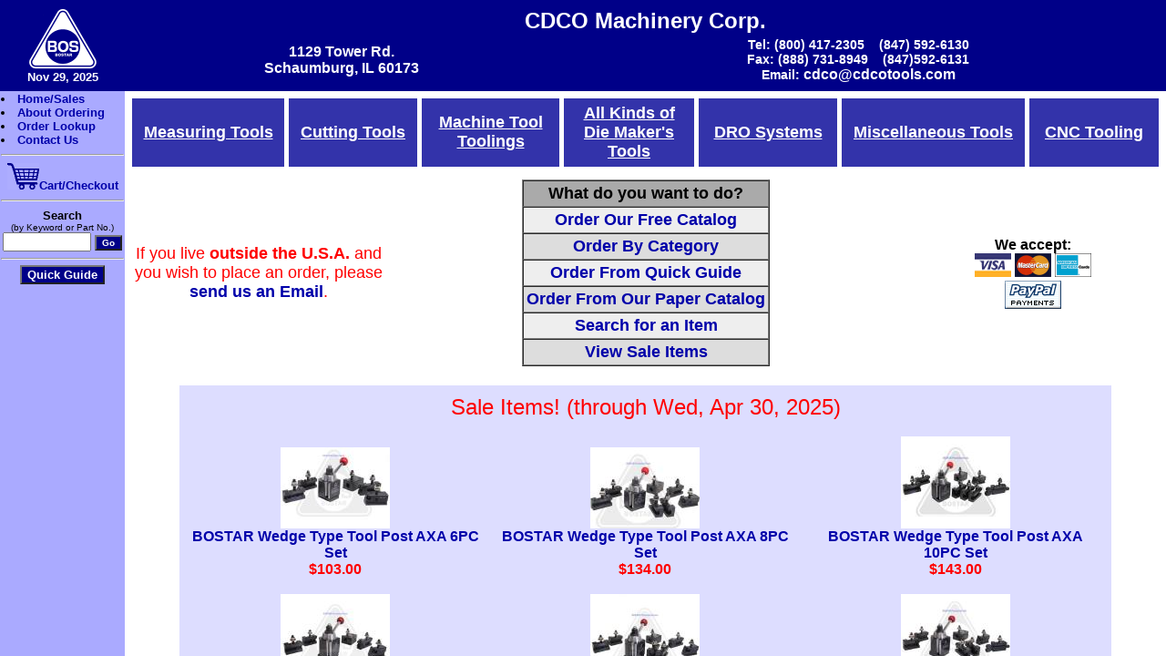

--- FILE ---
content_type: text/html
request_url: http://cdcotools.com/cart.php?temp=1157309413
body_size: 1959
content:
<!DOCTYPE HTML PUBLIC "-//W3C//DTD HTML 4.01 Transitional//EN">
<html lang="en">
<head>
<META http-equiv="Content-Type" content="text/html; charset=us-ascii">
<meta name="keywords" content="">
<meta name="description" content="">
<style type="text/css">
	
	body		{background:#ffffff;
			color:#000000;
			font-family: arial,sans-serif;
			font-size:small;}
			
	td.menu{	background:#3333AA;
			font-weight: bold;
			color: #FFFFFF;
			font-size: large;}

	table.sales{	background:#ddddff;}
	
	td.selectedmenu{background:#5555AA;
			font-weight: bold;
			color: #FFFFFF;
			font-size:large;
			}
			
	td.newssubject	{background:#aaaaff;
			color:#000000;
			font-size:medium;}
	
	td.copyright	{background:#FFFFFF;
			color:#000000;
			font-size:x-small;
			}

	tr.title	{	font-size:x-large;
				font-weight:bold;
				color:#FFFFFF;
				
				background:#000088;
			}
	td.leftbar	{background:#aaaaff;
			text-align:center;
			font-size: medium;}
	
	tr.listlabel,td.listlabel{	background:#AAAAAA;
			font-size:small;
			font-weight:bold;}
	
	tr.gridlabel,td.gridlabel{	background:#AAAAAA;
			text-decoration:italic;
			font-weight:bold;
			font-size:small;}
	
	tr.list1		{background:#DDDDDD;}
	tr.list2		{background:#EEEEEE;}

	input.menubutton,td.menubutton{background:#000088;
			color:#FFFFFF;
			font-weight:bold;
			font-size:small;}
	input.button{	background:#AAAAFF;
			font-weight:bold;
			font-size:small;}
			
	
	table.list	{border-style:inset;
			border-width:thin;
			font-size: x-small;}
	div.title	{font-weight:bold;
			font-size: medium;
			text-align: center;}
	
	li.menu		{font-size: small;}
				
				
	A:visited	{color: #0000AA; text-decoration:none;font-weight:bold;}
	A:link		{color: #0000AA; text-decoration:none;font-weight:bold;}
	A:active	{color: #0055AA; text-decoration:none;font-weight:bold;}
	A:hover		{color: #0055AA; text-decoration:underline;font-weight:bold;}
	
	A.menu:visited	{color:#FFFFFF;text-decoration:underline;font-weight:bold;}
	A.menu:link		{color:#FFFFFF;text-decoration:underline;font-weight:bold;}
	A.menu:active	{color:#9999FF;text-decoration:underline;font-weight:bold;}
	A.menu:hover	{color:#9999FF;text-decoration:underline;font-weight:bold;}
</style>

<script language="javascript" type="text/javascript">
<!--
	function h(t)
	{
		t.style.background="#6666FF";
	}
	
	function unh(t)
	{
		t.style.background="#3333FF";
	}

	function morepics(itemid)
	{
		var filename="morepics.php?itemid=" + itemid;
		window.open(filename,"","toolbar=no,menubar=no,scrollbars=yes,status=no,width=450,height=500");
	}	
	
//-->
</script>

<title>CDCO Machinery Corp.</title>
</head>
<body leftmargin=0 topmargin=0 rightmargin=0 bottommargin=0 marginwidth=0 marginheight=0>

<table border=0 cellspacing=0 cellpadding=3 align=left width="100%" height="100%">
	<tr class=title align=center>
		<td colspan=7 height="100">
		<table align=center width="100%">
			<tr class=title>
				<td colspan=2 align=center style="font-size:x-large">
					<b>CDCO Machinery Corp.</b>
				</td>
			</tr>
			<tr class=title align=center style="font-size:medium">
				<td>
				
						1129 Tower Rd.<br>Schaumburg, IL 60173
				</td>
				<td style="font-size:0.90em">
				
						Tel: (800) 417-2305 &nbsp;&nbsp; (847) 592-6130<br>
						Fax: (888) 731-8949 &nbsp;&nbsp; (847)592-6131<br>
						Email: <a href="mailto:cdco@cdcotools.com" style="color:#fff;font-size:1.1em">cdco@cdcotools.com</a>
				
				</td>
			</tr>	
		</table>
		</td>
	</tr>
	<tr valign=top align=center>
		<td><table cellspacing=5 cellpadding=6><tr align=center valign=center>
				<td class="menu" width="7%" height="20">
				<A class=menu href="category.php?categoryid=1">Measuring Tools</a>
			</td>
				<td class="menu" width="7%" height="20">
				<A class=menu href="category.php?categoryid=2">Cutting Tools</a>
			</td>
				<td class="menu" width="7%" height="20">
				<A class=menu href="category.php?categoryid=3">Machine Tool  Toolings</a>
			</td>
				<td class="menu" width="7%" height="20">
				<A class=menu href="category.php?categoryid=4"> All Kinds of Die Maker's Tools</a>
			</td>
				<td class="menu" width="7%" height="20">
				<A class=menu href="category.php?categoryid=32">DRO Systems</a>
			</td>
				<td class="menu" width="7%" height="20">
				<A class=menu href="category.php?categoryid=55">Miscellaneous Tools</a>
			</td>
				<td class="menu" width="7%" height="20">
				<A class=menu href="category.php?categoryid=71">CNC Tooling</a>
			</td>
			</tr></table></td>
	</tr>
	<tr>
		<td width="100%" valign=top colspan=7>
				
			
<h2 style='text-align:center'>The shopping cart and checkout have been disabled until further notice.</h2>		<br><br><center>
					<a href="sales.php">Go Back to Home</a>
			</center>
		</td>
	</tr>
	<tr>
		<td align=center class=copyright colspan=33>
			Copyright&copy; 2025 by CDCO Machinery Corp.<br>
			<!--Developed by <a href="http://www.sigma-star.com" target="_new">Sigma Star Systems</a><br>-->
			All Rights Reserved.
		</td>
	</tr>
	<form name="framefix" action="index.php" method=post>
		<input type="hidden" name="loc" value="">
	</form>
</table> 
</body>
</html>
<script language="javascript">
<!--
	if (parent.frames.length == 0)
	{
		document.framefix.loc.value=location.href;
		document.framefix.submit();
	}
//-->
</script>
<script type="text/javascript">
var gaJsHost = (("https:" == document.location.protocol) ? "https://ssl." : "http://www.");
document.write(unescape("%3Cscript src='" + gaJsHost + "google-analytics.com/ga.js' type='text/javascript'%3E%3C/script%3E"));
</script>
<script type="text/javascript">
var pageTracker = _gat._getTracker("UA-381494-7");
pageTracker._trackPageview();
</script>
	


--- FILE ---
content_type: text/html
request_url: http://cdcotools.com/index.php
body_size: 406
content:
<head>
<title>CDCO Machinery Corp.</title>
<script type="text/javascript">
var gaJsHost = (("https:" == document.location.protocol) ? "https://ssl." : "http://www.");
document.write(unescape("%3Cscript src='" + gaJsHost + "google-analytics.com/ga.js' type='text/javascript'%3E%3C/script%3E"));
</script>
<script type="text/javascript">
var pageTracker = _gat._getTracker("UA-381494-7");
pageTracker._trackPageview();
</script>
</head>
<frameset cols="137,*" border=0>
	<frame noresize src="sidebar.php" scrolling="no" frameborder=0 marginwidth=0>
	<frame noresize src="sales.php" scrolling="yes" frameborder=0 marginwidth=0 name="main">
</frameset>
<noframes>This Website Requires Frames</noframes>


--- FILE ---
content_type: text/html
request_url: http://cdcotools.com/sidebar.php
body_size: 1170
content:
<html>
<head>
<style type="text/css">
	
	body		{background:#ffffff;
			color:#000000;
			font-family: arial,sans-serif;
			font-size:small;}
			
	td.menu{	background:#3333AA;
			font-weight: bold;
			color: #FFFFFF;
			font-size: large;}

	table.sales{	background:#ddddff;}
	
	td.selectedmenu{background:#5555AA;
			font-weight: bold;
			color: #FFFFFF;
			font-size:large;
			}
			
	td.newssubject	{background:#aaaaff;
			color:#000000;
			font-size:medium;}
	
	td.copyright	{background:#FFFFFF;
			color:#000000;
			font-size:x-small;
			}

	tr.title	{	font-size:x-large;
				font-weight:bold;
				color:#FFFFFF;
				
				background:#000088;
			}
	td.leftbar	{background:#aaaaff;
			text-align:center;
			font-size: medium;}
	
	tr.listlabel,td.listlabel{	background:#AAAAAA;
			font-size:small;
			font-weight:bold;}
	
	tr.gridlabel,td.gridlabel{	background:#AAAAAA;
			text-decoration:italic;
			font-weight:bold;
			font-size:small;}
	
	tr.list1		{background:#DDDDDD;}
	tr.list2		{background:#EEEEEE;}

	input.menubutton,td.menubutton{background:#000088;
			color:#FFFFFF;
			font-weight:bold;
			font-size:small;}
	input.button{	background:#AAAAFF;
			font-weight:bold;
			font-size:small;}
			
	
	table.list	{border-style:inset;
			border-width:thin;
			font-size: x-small;}
	div.title	{font-weight:bold;
			font-size: medium;
			text-align: center;}
	
	li.menu		{font-size: small;}
				
				
	A:visited	{color: #0000AA; text-decoration:none;font-weight:bold;}
	A:link		{color: #0000AA; text-decoration:none;font-weight:bold;}
	A:active	{color: #0055AA; text-decoration:none;font-weight:bold;}
	A:hover		{color: #0055AA; text-decoration:underline;font-weight:bold;}
	
	A.menu:visited	{color:#FFFFFF;text-decoration:underline;font-weight:bold;}
	A.menu:link		{color:#FFFFFF;text-decoration:underline;font-weight:bold;}
	A.menu:active	{color:#9999FF;text-decoration:underline;font-weight:bold;}
	A.menu:hover	{color:#9999FF;text-decoration:underline;font-weight:bold;}
</style>

</head>
<body leftmargin=0 rightmargin=0 bottommargin=0 topmargin=0 width="100%">
<table width="100%" height="110%" cellspacing=0>
	<form name="search" method="post" target=main action="searchresults.php">
	<tr class=title>
		<td align=center height="100">
			<a target=main href="sales.php"><img border=0 src="bosinvertedsmall.png"></a>
			<br>
			<b><div style="font-size:small">Nov 29, 2025</div></b>
		</td>
	</tr>
	<tr valign=top>
				<td class=leftbar nowrap>
			<div align=left>
	<li class=menu><a target=main href="sales.php">Home/Sales</a></li>
	<!--<li class=menu><a target=main href="freecatalog.php">Free Catalog</a></li>-->
	<li class=menu><a target=main href="aboutorder.php">About Ordering</a></li>
	<li class=menu><a target=main href="orderlookup.php">Order Lookup</a></li>
        <li class=menu><a href="mailto:cdco@cdcotools.com">Contact Us</a></li>
</div>
	
			<hr>
			<a target=main href="cart.php"><div style="font-size:small"><img src="bluecart.gif" border=0>Cart/Checkout</div></a>
			<hr>
				<div style="font-size:small"><b>Search</b></font>
				<div style="font-size:x-small">(by Keyword or Part No.)</div>
				<input type="text" name="searchfor" value="" size=10>
				<input type="submit" name="submit" value="Go" class="menubutton"  style="font-size:x-small;">
			<hr>
			<input type="button" class="menubutton" value="Quick Guide" onClick="parent.main.location.href='quickguide.php'">
		</td>
	</tr>
	
	<tr>
		<td class=leftbar >&nbsp;</td>
	</tr>
</form>
</table>

</body>
</html>



--- FILE ---
content_type: text/html
request_url: http://cdcotools.com/sales.php
body_size: 3488
content:
<!DOCTYPE HTML PUBLIC "-//W3C//DTD HTML 4.01 Transitional//EN">
<html lang="en">
<head>
<META http-equiv="Content-Type" content="text/html; charset=us-ascii">
<meta name="keywords" content="">
<meta name="description" content="">
<style type="text/css">
	
	body		{background:#ffffff;
			color:#000000;
			font-family: arial,sans-serif;
			font-size:small;}
			
	td.menu{	background:#3333AA;
			font-weight: bold;
			color: #FFFFFF;
			font-size: large;}

	table.sales{	background:#ddddff;}
	
	td.selectedmenu{background:#5555AA;
			font-weight: bold;
			color: #FFFFFF;
			font-size:large;
			}
			
	td.newssubject	{background:#aaaaff;
			color:#000000;
			font-size:medium;}
	
	td.copyright	{background:#FFFFFF;
			color:#000000;
			font-size:x-small;
			}

	tr.title	{	font-size:x-large;
				font-weight:bold;
				color:#FFFFFF;
				
				background:#000088;
			}
	td.leftbar	{background:#aaaaff;
			text-align:center;
			font-size: medium;}
	
	tr.listlabel,td.listlabel{	background:#AAAAAA;
			font-size:small;
			font-weight:bold;}
	
	tr.gridlabel,td.gridlabel{	background:#AAAAAA;
			text-decoration:italic;
			font-weight:bold;
			font-size:small;}
	
	tr.list1		{background:#DDDDDD;}
	tr.list2		{background:#EEEEEE;}

	input.menubutton,td.menubutton{background:#000088;
			color:#FFFFFF;
			font-weight:bold;
			font-size:small;}
	input.button{	background:#AAAAFF;
			font-weight:bold;
			font-size:small;}
			
	
	table.list	{border-style:inset;
			border-width:thin;
			font-size: x-small;}
	div.title	{font-weight:bold;
			font-size: medium;
			text-align: center;}
	
	li.menu		{font-size: small;}
				
				
	A:visited	{color: #0000AA; text-decoration:none;font-weight:bold;}
	A:link		{color: #0000AA; text-decoration:none;font-weight:bold;}
	A:active	{color: #0055AA; text-decoration:none;font-weight:bold;}
	A:hover		{color: #0055AA; text-decoration:underline;font-weight:bold;}
	
	A.menu:visited	{color:#FFFFFF;text-decoration:underline;font-weight:bold;}
	A.menu:link		{color:#FFFFFF;text-decoration:underline;font-weight:bold;}
	A.menu:active	{color:#9999FF;text-decoration:underline;font-weight:bold;}
	A.menu:hover	{color:#9999FF;text-decoration:underline;font-weight:bold;}
</style>

<script language="javascript" type="text/javascript">
<!--
	function h(t)
	{
		t.style.background="#6666FF";
	}
	
	function unh(t)
	{
		t.style.background="#3333FF";
	}

	function morepics(itemid)
	{
		var filename="morepics.php?itemid=" + itemid;
		window.open(filename,"","toolbar=no,menubar=no,scrollbars=yes,status=no,width=450,height=500");
	}	
	
//-->
</script>

<title>CDCO Machinery Corp.</title>
</head>
<body leftmargin=0 topmargin=0 rightmargin=0 bottommargin=0 marginwidth=0 marginheight=0>

<table border=0 cellspacing=0 cellpadding=3 align=left width="100%" height="100%">
	<tr class=title align=center>
		<td colspan=7 height="100">
		<table align=center width="100%">
			<tr class=title>
				<td colspan=2 align=center style="font-size:x-large">
					<b>CDCO Machinery Corp.</b>
				</td>
			</tr>
			<tr class=title align=center style="font-size:medium">
				<td>
				
						1129 Tower Rd.<br>Schaumburg, IL 60173
				</td>
				<td style="font-size:0.90em">
				
						Tel: (800) 417-2305 &nbsp;&nbsp; (847) 592-6130<br>
						Fax: (888) 731-8949 &nbsp;&nbsp; (847)592-6131<br>
						Email: <a href="mailto:cdco@cdcotools.com" style="color:#fff;font-size:1.1em">cdco@cdcotools.com</a>
				
				</td>
			</tr>	
		</table>
		</td>
	</tr>
	<tr valign=top align=center>
		<td><table cellspacing=5 cellpadding=6><tr align=center valign=center>
				<td class="menu" width="7%" height="20">
				<A class=menu href="category.php?categoryid=1">Measuring Tools</a>
			</td>
				<td class="menu" width="7%" height="20">
				<A class=menu href="category.php?categoryid=2">Cutting Tools</a>
			</td>
				<td class="menu" width="7%" height="20">
				<A class=menu href="category.php?categoryid=3">Machine Tool  Toolings</a>
			</td>
				<td class="menu" width="7%" height="20">
				<A class=menu href="category.php?categoryid=4"> All Kinds of Die Maker's Tools</a>
			</td>
				<td class="menu" width="7%" height="20">
				<A class=menu href="category.php?categoryid=32">DRO Systems</a>
			</td>
				<td class="menu" width="7%" height="20">
				<A class=menu href="category.php?categoryid=55">Miscellaneous Tools</a>
			</td>
				<td class="menu" width="7%" height="20">
				<A class=menu href="category.php?categoryid=71">CNC Tooling</a>
			</td>
			</tr></table></td>
	</tr>
	<tr>
		<td width="100%" valign=top colspan=7>
				
			
        <table align=center width="100%">
                <tr align=center>
                        <td width="25%">
                                <font size=4 color="#FF0000">If you live <b>outside the U.S.A.</b> and you wish to place an order, please <a href="mailto:cdco@cdcotools.com?subject=[&#42;&#42;&#42;International Shipping&#42;&#42;&#42;]">send us an Email</a>.</font>
                        </td>
                        <td width="50%">
				<table align=center border=1 cellspacing=0 cellpadding=3 style="font-size:large">
					<tr class=listlabel style="font-size:large" align=center>
						<td>What do you want to do?</td>
					</tr>
					<tr class=list2 align=center>
						<td><a href="freecatalog.php">Order Our Free Catalog</a></td>
					</tr>
					<tr class=list1 align=center>
						<td><a href="categorylist.php">Order By Category</a></td>
					</tr>
					<tr class=list2 align=center>
						<td><a href="quickguide.php">Order From Quick Guide</a></td>
					</tr>
					<tr class=list1 align=center>
						<td><a href="orderbypartno.php">Order From Our Paper Catalog</a></td>
					</tr>
					<tr class=list2 align=center>
						<td><a href="onlysearch.php">Search for an Item</a></td>
					</tr>
										<tr class=list1 align=center>
							<td><A href="#sales">View Sale Items</a></td>
						</tr>
								</table>

			</td>
			<td width="25%">
				<b>We accept:</b><br>
				<img src="visa.png">
				<img src="mc.png">
				<img src="amex.png"><br>
				<img src="paypal.png">
			</td>
		</tr>
	</table>
<br>
	<a name="sales"></a>
        <table width="90%" class=sales align=center cellpadding=8>
		<tr align=center>
			<td colspan=3>
				<font size=5 color=#FF0000>
				Sale Items!
				(through Wed, Apr 30, 2025)				</font>
				<br>
				<b></b>
			</td>
		</tr>
			<tr align=left valign=top>
			<td width="33%" valign=bottom align=center>
            		<a href="item.php?itemid=545"><img border=0 src="picture/t545"><br><b>BOSTAR  Wedge Type Tool Post AXA  6PC Set </b></a><br>
							<b>
					<font color=#FF0000>
						$103.00											</font>
				</b>
			</a>
		</td>	
			<td width="33%" valign=bottom align=center>
            		<a href="item.php?itemid=562"><img border=0 src="picture/t562"><br><b>BOSTAR  Wedge Type Tool Post AXA  8PC Set</b></a><br>
							<b>
					<font color=#FF0000>
						$134.00											</font>
				</b>
			</a>
		</td>	
			<td width="33%" valign=bottom align=center>
            		<a href="item.php?itemid=563"><img border=0 src="picture/t563"><br><b>BOSTAR  Wedge Type Tool Post  AXA 10PC Set</b></a><br>
							<b>
					<font color=#FF0000>
						$143.00											</font>
				</b>
			</a>
		</td>	
				</tr>
				<tr align=left valign=top>
			<td width="33%" valign=bottom align=center>
            		<a href="item.php?itemid=501"><img border=0 src="picture/t501"><br><b>BOSTAR  Wedge Type Tool Post  BXA  6 PC Set  </b></a><br>
							<b>
					<font color=#FF0000>
						$141.00											</font>
				</b>
			</a>
		</td>	
			<td width="33%" valign=bottom align=center>
            		<a href="item.php?itemid=566"><img border=0 src="picture/t566"><br><b>BOSTAR  Wedge Type Tool Post BXA  8PC Set</b></a><br>
							<b>
					<font color=#FF0000>
						$156.00											</font>
				</b>
			</a>
		</td>	
			<td width="33%" valign=bottom align=center>
            		<a href="item.php?itemid=601"><img border=0 src="picture/t601"><br><b>BOSTAR Wedge Type Tool Post  BXA  9PC Set </b></a><br>
							<b>
					<font color=#FF0000>
						$155.00											</font>
				</b>
			</a>
		</td>	
				</tr>
				<tr align=left valign=top>
			<td width="33%" valign=bottom align=center>
            		<a href="item.php?itemid=552"><img border=0 src="picture/t552"><br><b>BOSTAR Wedge Type Tool Post CXA  6PC Set </b></a><br>
							<b>
					<font color=#FF0000>
						$226.00											</font>
				</b>
			</a>
		</td>	
			<td width="33%" valign=bottom align=center>
            		<a href="item.php?itemid=568"><img border=0 src="picture/t568"><br><b>BOSTAR Wedge Type Tool Post CXA 8PC Set</b></a><br>
							<b>
					<font color=#FF0000>
						$235.00											</font>
				</b>
			</a>
		</td>	
			<td width="33%" valign=bottom align=center>
            		<a href="item.php?itemid=486"><img border=0 src="picture/t486"><br><b>BOSTAR  Piston Type Tool Post  AXA  6PC Set  </b></a><br>
							<b>
					<font color=#FF0000>
						$102.00											</font>
				</b>
			</a>
		</td>	
				</tr>
				<tr align=left valign=top>
			<td width="33%" valign=bottom align=center>
            		<a href="item.php?itemid=585"><img border=0 src="picture/t585"><br><b>Tuning and Facing Tool Holder 250-101 (AXA Size)</b></a><br>
							<b>
					<font color=#FF0000>
						$14.00											</font>
				</b>
			</a>
		</td>	
			<td width="33%" valign=bottom align=center>
            		<a href="item.php?itemid=587"><img border=0 src="picture/t587"><br><b>Tuning and Facing Tool Holder 250-201 (BXA Size)</b></a><br>
							<b>
					<font color=#FF0000>
						$17.00											</font>
				</b>
			</a>
		</td>	
			<td width="33%" valign=bottom align=center>
            		<a href="item.php?itemid=590"><img border=0 src="picture/t590"><br><b>Tuning and Facing Tool Holder 250-301 (CXA Size)</b></a><br>
							<b>
					<font color=#FF0000>
						$19.00											</font>
				</b>
			</a>
		</td>	
				</tr>
				<tr align=left valign=top>
			<td width="33%" valign=bottom align=center>
            		<a href="item.php?itemid=586"><img border=0 src="picture/t586"><br><b>Boring, Tuning and Facing Tool Holder 250-102 (AXA Size)</b></a><br>
							<b>
					<font color=#FF0000>
						$15.00											</font>
				</b>
			</a>
		</td>	
			<td width="33%" valign=bottom align=center>
            		<a href="item.php?itemid=589"><img border=0 src="picture/t589"><br><b>Boring, Tuning and Facing Tool Holder 250-202 (BXA Size)</b></a><br>
							<b>
					<font color=#FF0000>
						$18.00											</font>
				</b>
			</a>
		</td>	
			<td width="33%" valign=bottom align=center>
            		<a href="item.php?itemid=591"><img border=0 src="picture/t591"><br><b>Boring, Tuning and Facing Tool Holder 250-302 (CXA Size)</b></a><br>
							<b>
					<font color=#FF0000>
						$20.00											</font>
				</b>
			</a>
		</td>	
				</tr>
				<tr align=left valign=top>
			<td width="33%" valign=bottom align=center>
            		<a href="item.php?itemid=571"><img border=0 src="picture/t571"><br><b>5C Collet Chuck with 1-1/2 x 8 Back Plate </b></a><br>
							<b>
					<font color=#FF0000>
						$146.00											</font>
				</b>
			</a>
		</td>	
			<td width="33%" valign=bottom align=center>
            		<a href="item.php?itemid=597"><img border=0 src="picture/t597"><br><b>Parting Blade Tool Holder 250-107 (AXA Size)</b></a><br>
							<b>
					<font color=#FF0000>
						$19.00											</font>
				</b>
			</a>
		</td>	
			<td width="33%" valign=bottom align=center>
            		<a href="item.php?itemid=600"><img border=0 src="picture/t600"><br><b>Parting Blade Tool Holder 250-207 (BXA Size)</b></a><br>
							<b>
					<font color=#FF0000>
						$21.00											</font>
				</b>
			</a>
		</td>	
				</tr>
				<tr align=left valign=top>
			<td width="33%" valign=bottom align=center>
            		<a href="item.php?itemid=560"><img border=0 src="picture/t560"><br><b>5C Collet Chuck D1-4 Mounting</b></a><br>
								<strike>
						$169.00										</strike><br>
							<b>
					<font color=#FF0000>
						$146.00											</font>
				</b>
			</a>
		</td>	
			<td width="33%" valign=bottom align=center>
            		<a href="item.php?itemid=572"><img border=0 src="picture/t572"><br><b>5C Collet Chuck with 2-1/4 x 8 Back Plate </b></a><br>
							<b>
					<font color=#FF0000>
						$149.00											</font>
				</b>
			</a>
		</td>	
			<td width="33%" valign=bottom align=center>
            		<a href="item.php?itemid=573"><img border=0 src="picture/t573"><br><b>5C Collet Chuck with 1-3/4 x 8 Back Plate </b></a><br>
							<b>
					<font color=#FF0000>
						$152.00											</font>
				</b>
			</a>
		</td>	
				</tr>
				<tr align=left valign=top>
			<td width="33%" valign=bottom align=center>
            		<a href="item.php?itemid=574"><img border=0 src="picture/t574"><br><b>5C Collet Chuck with L-00 Back Plate </b></a><br>
							<b>
					<font color=#FF0000>
						$165.00											</font>
				</b>
			</a>
		</td>	
			<td width="33%" valign=bottom align=center>
            		<a href="item.php?itemid=575"><img border=0 src="picture/t575"><br><b>5C Collet Chuck with D1-5 Back Plate</b></a><br>
							<b>
					<font color=#FF0000>
						$195.00											</font>
				</b>
			</a>
		</td>	
			<td width="33%" valign=bottom align=center>
            		<a href="item.php?itemid=561"><img border=0 src="picture/t561"><br><b>5C Collet Chuck (Plain Back)</b></a><br>
								<strike>
						$162.00										</strike><br>
							<b>
					<font color=#FF0000>
						$133.00											</font>
				</b>
			</a>
		</td>	
				</tr>
				<tr align=left valign=top>
			<td width="33%" valign=bottom align=center>
            		<a href="item.php?itemid=603"><img border=0 src="picture/t603"><br><b>6" x 3" High Vise Jaw Set for 6" Milling Vise</b></a><br>
								<strike>
						$52.00										</strike><br>
							<b>
					<font color=#FF0000>
						$48.00											</font>
				</b>
			</a>
		</td>	
			<td width="33%" valign=bottom align=center>
            		<a href="item.php?itemid=399"><img border=0 src="picture/t399"><br><b>V-Jaw (For 6" milling vise)</b></a><br>
								<strike>
						$95.00										</strike><br>
							<b>
					<font color=#FF0000>
						$79.00											</font>
				</b>
			</a>
		</td>	
			<td width="33%" valign=bottom align=center>
            		<a href="item.php?itemid=526"><img border=0 src="picture/t526"><br><b>Double Step Jaws (For 6" Milling Vise)</b></a><br>
								<strike>
						$78.00										</strike><br>
							<b>
					<font color=#FF0000>
						$52.00											</font>
				</b>
			</a>
		</td>	
				</tr>
				<tr align=left valign=top>
			<td width="33%" valign=bottom align=center>
            		<a href="item.php?itemid=33"><img border=0 src="picture/t33"><br><b>H.S.S.  Drill Bits Set</b></a><br>
								<strike>
						$25.00					 - $95.00					</strike><br>
							<b>
					<font color=#FF0000>
						$19.00						- $76.00					</font>
				</b>
			</a>
		</td>	
			<td width="33%" valign=bottom align=center>
            		<a href="item.php?itemid=17"><img border=0 src="picture/t17"><br><b>Precision Angle Block 17 Pc Set</b></a><br>
								<strike>
						$89.00										</strike><br>
							<b>
					<font color=#FF0000>
						$48.00											</font>
				</b>
			</a>
		</td>	
			<td width="33%" valign=bottom align=center>
            		<a href="item.php?itemid=43"><img border=0 src="picture/t43"><br><b>Indexable Turning Tool Set</b></a><br>
								<strike>
						$25.00					 - $49.00					</strike><br>
							<b>
					<font color=#FF0000>
						$3.00						- $39.00					</font>
				</b>
			</a>
		</td>	
				</tr>
				<tr align=left valign=top>
			<td width="33%" valign=bottom align=center>
            		<a href="item.php?itemid=602"><img border=0 src="picture/t602"><br><b>5C Collets and Block Set</b></a><br>
							<b>
					<font color=#FF0000>
						$89.00											</font>
				</b>
			</a>
		</td>	
			<td width="33%" valign=bottom align=center>
            		<a href="item.php?itemid=12"><img border=0 src="picture/t12"><br><b>Steel Parallels</b></a><br>
								<strike>
						$0.00										</strike><br>
							<b>
					<font color=#FF0000>
						$32.00						- $62.00					</font>
				</b>
			</a>
		</td>	
			<td width="33%" valign=bottom align=center>
            		<a href="item.php?itemid=262"><img border=0 src="picture/t262"><br><b>Mill Stop  </b></a><br>
								<strike>
						$19.00										</strike><br>
							<b>
					<font color=#FF0000>
						$5.00											</font>
				</b>
			</a>
		</td>	
				</tr>
				<tr align=left valign=top>
			<td width="33%" valign=bottom align=center>
            		<a href="item.php?itemid=447"><img border=0 src="picture/t447"><br><b>5C Collet  Racks</b></a><br>
							<b>
					<font color=#FF0000>
						$21.00						- $36.00					</font>
				</b>
			</a>
		</td>	
			<td width="33%" valign=bottom align=center>
            		<a href="item.php?itemid=328"><img border=0 src="picture/t328"><br><b>Dead  Blow Hammers</b></a><br>
							<b>
					<font color=#FF0000>
						$3.00						- $16.00					</font>
				</b>
			</a>
		</td>	
			<td width="33%" valign=bottom align=center>
            		<a href="item.php?itemid=414"><img border=0 src="picture/t414"><br><b>Heavy Duty Dial Calipers</b></a><br>
								<strike>
						$105.00					 - $129.00					</strike><br>
							<b>
					<font color=#FF0000>
						$89.00						- $105.00					</font>
				</b>
			</a>
		</td>	
				</tr>
		</table>
		<br><br><center>
				</center>
		</td>
	</tr>
	<tr>
		<td align=center class=copyright colspan=33>
			Copyright&copy; 2025 by CDCO Machinery Corp.<br>
			<!--Developed by <a href="http://www.sigma-star.com" target="_new">Sigma Star Systems</a><br>-->
			All Rights Reserved.
		</td>
	</tr>
	<form name="framefix" action="index.php" method=post>
		<input type="hidden" name="loc" value="">
	</form>
</table> 
</body>
</html>
<script language="javascript">
<!--
	if (parent.frames.length == 0)
	{
		document.framefix.loc.value=location.href;
		document.framefix.submit();
	}
//-->
</script>
<script type="text/javascript">
var gaJsHost = (("https:" == document.location.protocol) ? "https://ssl." : "http://www.");
document.write(unescape("%3Cscript src='" + gaJsHost + "google-analytics.com/ga.js' type='text/javascript'%3E%3C/script%3E"));
</script>
<script type="text/javascript">
var pageTracker = _gat._getTracker("UA-381494-7");
pageTracker._trackPageview();
</script>
	
 


--- FILE ---
content_type: text/plain
request_url: http://cdcotools.com/picture/t571
body_size: 3132
content:
���� JFIF      �� >CREATOR: gd-jpeg v1.0 (using IJG JPEG v62), default quality
�� C 		
 $.' ",#(7),01444'9=82<.342�� C			2!!22222222222222222222222222222222222222222222222222��  Y x" ��           	
�� �   } !1AQa"q2���#B��R��$3br�	
%&'()*456789:CDEFGHIJSTUVWXYZcdefghijstuvwxyz���������������������������������������������������������������������������        	
�� �  w !1AQaq"2�B����	#3R�br�
$4�%�&'()*56789:CDEFGHIJSTUVWXYZcdefghijstuvwxyz��������������������������������������������������������������������������   ? �:ZAX:���K;�Ѓ�L7�O�ҩ���W� ��b���u	�~5�?��;l^y2?u��^pc]h����2����[�H�J�T���j9��N�M�m��1$v�gg��� ��#�n$�*��/�9�4���L�7=�V�������ʐ3�SSS���Q3��V|��a�g#;U��,�S��#��wX�P��f� Ճ�,��h���Ɍ���𭽜�o�>�A��O����\ݾ�	-$�\�b3�v5�g�%�X�)�^U�F@{���{�▐P�&�b��P�M=�0�
Lcڊi�He�ٺc2�M)ؘ��*����9����x�~ݨ$!��1�y� 
�͔�IE��H�t�W2L���f�#\y���IȮ\����l�k;hㅕZR��a׎���1\�`R0w3��P9?��M,�v�����tb���dO�_��P����L��4Mz��O����H�T�<��_��X�|�˗V'	�o��5ǌ$�#6W������@dl� ��s�\�jQ��Eߖns(���:��T��y#F��9�$u'ֺ{;�ug�r$@�����@RK������w��H�x��?5wo ��X��S�1A�n>����(��jG�����}V�yOg&�]�7G�hA�O˚�MS�}���;yC�l�.(�����C�8�Hb��KE q��	5[�'��~U�h��i�C�~kS�-�suqs �7n�� ��~�<W�|R��0���������N����l��m�����u�bm�&���f9,Fqܜd�jQ��s�,a�e���9��/�=��߲(E�sס�5�wd:i�ZU��=�y�\�/L��+��ԥ���z�a�]�c�V���,ֳ��:� �<b���ۣ���o��Ww�֒pk]�%�����m$=S�D~�9�T��W��9��$D$��]� ���� ZY���&KK�9�6�rN �Q^K�+���˗V�01�%'������5.	=�����7�m7[�Z�\b58%���Jf��-�;��^1��^K�u�-:�<�0��� �Vu��o R��i���[{��k6�b(��B��q`��V&�.�i�[ݽ�ſ�[bA�c�v+��5��$�f��^G�3ǥu�<��4R2�c��t��ixw��w��V�����;�{�H]I#%3��k�&���%(z����}ۋx���I�p*psBc��{���vK� �{�e���>oʊ���W񞌺΋<\�ɂ�r0r�Fkɼ,u/���o$ͭ�۷<o�W���s�B��+�|e5��hڌ�p�Vc�O�{���q��tO�J��{t�`�f��]������E1���l`�����s]��5���������J���z�Ze��h�%T@8���n�r�c7�J�a-�E%NN8�������5�RAuw �<J��5�[�G�A�)I�R��5��z��dy�x� �j,$��o���8,���l��g�\W|3�I��vfH�R�S�m'�=���ܮ�sf}�HG��U�<u����d��e\�Zܰ=��y�-Jј0�S�#$!q�'\�>��*-J?�M�K��0#Z�Z���:�l0�2[�Ewt�I�u��;����)h.ӑ��f��wF=�����G�x=9��[�W�h���c��7e�jflDU�� =#W�`�Y��=���[6z�S�S��13#Cq�),p9���B�  T�Y�Y��\����e�cB�N�no�sP]��F:�9URy��(�]M��7+�$d����I�Iq�\�ḵ+Y"dV:�C!�ob-s�x"�M��X�(9W���eZ]��m$�����v���?�N��+�Z)��9�r�n�w���٬,JF6�W<��&��b������ۈ��]_^�J\jr2��q�q��w���p�������� �W���e���W��SC ܿe��%�򕷍[)}�l����:��sK-�~f��� �׷��t�l#w�/�Z܎��1��0?��cί~�ɥZI����`<�.p�$rk��A���N����y� ��ە�@C~U�i��$� �EPռ?��Omyi����+�j�h�gM�'��C�Ua���Ђ�^��x������-B�~���~�9��{�ޱ��c��Muo#�-��T/��*����_��e��Y��qX� � <Rv���f��j6	5�7�>6��� :�'��uV�m����������m�7�[ivĲB���'$�f��X�3��� ����<�MS�T7�'t��Hq��qS�wj@�?�7��nbi"Bb:�����/����� ����h[&9>��޽��M��2��z��O�N���|=����N7V�����cn����ֵy��o��_���^�RP.=)�i;S�0P
q��	ң'�)硦P4'4P�R��

--- FILE ---
content_type: text/plain
request_url: http://cdcotools.com/picture/t12
body_size: 4617
content:
���� JFIF      �� >CREATOR: gd-jpeg v1.0 (using IJG JPEG v62), default quality
�� C 		
 $.' ",#(7),01444'9=82<.342�� C			2!!22222222222222222222222222222222222222222222222222��  e x" ��           	
�� �   } !1AQa"q2���#B��R��$3br�	
%&'()*456789:CDEFGHIJSTUVWXYZcdefghijstuvwxyz���������������������������������������������������������������������������        	
�� �  w !1AQaq"2�B����	#3R�br�
$4�%�&'()*56789:CDEFGHIJSTUVWXYZcdefghijstuvwxyz��������������������������������������������������������������������������   ? ��<l��|9�h�Z�u��0�W6�Q���#��>���h���iX,q�wc� 2MxV���;���öw�v�����\c�����oEs�<���yQ� ��W���Ɛx�Oq�oD�.���;�F� ��)��Q���jnn�����V�R�1�G� �?��hi��&��NFz\:��*�h�X�8Z��h�7�U����\t�4�G����9��D"۸����?�e|�o!>�aκ;�~"Դ�5HĐ��i=J���G���Rɐq��(��C�i����n?ƃivz0?IG�ӿ�5����)��/X���9Wa>�~O�~��d�w�^��֎���j���Ԃ�	_k\�����j���N�\oiR�/�s@��ܫ�<[��:��b� �a�zt���?��|ap�\�����<�A��'���w��㻓i�-z`pE���*@�u�a��� *�������e����#�{�A�3_-L6�\7�?3I�44�f��>^��G�
���?�5T��dд��m�W���[~*��ɦB8��J������,�Xq�ݟ�i��I�e��bo$� �!���^K{�^�N#r��x��L�������֫x&���,jݶs� �(����寮m����Q3�+�w�Ws���s��N��y��q�˹ʙ���>��ھ�p�"��S��ۧy���NC�>���{d�}��`aQj�LJ06�t�DNMu)�uݠ]Ŭ��~�}�Օq���W��U��K="{�����z���0� ���[zޥ��f��73*���y��}�y5�Zl���|��\�\�WE��� �{UG����Bn�>�-^��I%H�V\�9��c��M>��B�>j�2����$
��|4�Ú4�|���c)�!�G���-�>���~�ӡ����!�k���oʧ��i"������Y�D�F�Q�
O�sSx��K־��a�l-��j�����>�� [� Z��.#�-N0��>Ԛ�+���7X���Q�癞U%��F	`�z�_Z+�d�|Uug�f��O�&�����u��in7��v�`W�O�E��2'�k�>>M�M
�?zI������ f�����t�@� Y}� ǩu5��3s�l��m\���#�Rx�1���� <�'�J��w�����������#��m��ql�vj�#%��oυ:��߸��D��o�&�������G���0ǻ�#����� ׭O������t�Gs�Ҕ����>�h�W���!�5�4P��0�
��r�	I,q��(ª� =s^7�����Iu "���F��;��V|e�;�Z+_^���+on�����=�!_,k�Χ�=f�R���p�G�E��Ӛm�w����t���[�@y� '�H�U�݀?�5�<#q���^��z��-|�%Fz��~&��9�c��[��q��;TXÎb%7�/�Z���k�į8wv��F�f�~�^���9�x��Ŗ���ii�m7�7d��9� 
�<{�8<Ca�,���Q%��o ��=�u��j)�����Z}��R��\ȟ��2��r>��J��#���������t7>*E�x��sg� k��cZ�%���� Љ���g�����r�3z����N�ଛ|i	� ���/���Ҋ��vM�3��YW� !1��T��|F�ǋ��!�m�������Ϗ����@���f��'i� us]�ˏ3���ʰ�>�3���g�����O��g� ���u6ZR)x��╬Dd,ֱ���wr� ���� �z�#J�$P����N=��'��P�Òj^?��.3���d=�d
 �rk��6��M2�O�B�E�2���3����{��T�{�j#��$T�*"����kqh�t��i�3G�3�d� �{W=�x��º�u����S�J���{W�/j)Ѽ]�j�AH�~�H#s�?ƨG�x��:��5�u+�2L�jF��{*�J��� F�Z��u'���Dԏ�� /�J� 	��>85�r�����q��vv����=[V���{a$�7�DQ� d������#�5x�{A+��W;b�pX� �Ϡ���k�������q$�Բ���<��mʤg'�Eg���Q�j�uK؅γx��pM�ʻ��@I��NFF+����ƣ�_��WS<�\��H�,�V2I�I��Ri'�����I$�N��rX���MqFW��|���]����݃� >/� ��rz�h|]8-�G|pq��OA����J��P[d� К�����=�i��[� �i~7G�Z?��� �oR|Go��
M�
�%� 
}��_�s�>-��=g� })_�Eg|<����� /���2EB.���.<߉���DKc��)��O��<�,�D�$]2M�Fv� �ƪ|@�_��3���?���Ҷ�ÿ�ڜ�� Wk~n��P�5��ѧ�x��ۍ>��5y9$*H,��}k�ԼIg��5�d�W��O�#vQ^]��6�U�Z�2��<�J��#��X���w�ޣ��Ζ,��H�
H�s����8���|J�BЮ��\^K��`!����k��Q���/G���^J$��@�d�~jG�,�94I.� x�td�$|��P~�O���*�_�����Hg�Vɚ!�mf+��=�����_����	�ˀ�Q�q�O@;���x�?h�R��nu����F-�V p �'�M{���vϨ�/5!
�g�@�>�<���k�_R�<Iyu�j3��7$�Q��J$�� ���jm�%݄�H�1X�i<o�:�0�72�?�1�ߊ@}�G��� �� ª��H��� _R� �1�Իld� T��-�����?�I\�������-��<��9���)�ě��d� �+�����M����� C4�s��ޟ�4�[|���j7�?�d�X�� !��*�����rz� Ї���;�n�'t�1�y��&?�ܥ��'@�p��$U?
M��q�p���TM]"-j��^%Ԯ:���I��5��1ėG�C?Es�y�os��VWhV�	�$`��o���K3YjV�?�ԍ�ۑ�x4"����n���m�?��\�܋%����-Ās�,j5�F6����Dn�*H㌃�(�H��͓{�(IϭWs�n������Z���g<{��x�#k����]6��mC�T��ѢU�����$s�^	v.�'j�7n��`�T~?Z��U4�t�|>�)����`�F@��W1������O�Z�7W���t���r0�� $�70%����.G�0��*J��5d]��#�㷱�꿐�x]���1q#? ��Ssogc�>)����/�0���Px������ AJ�/u�W\��}n{9����ϯJ�O����׺��u��X����W�ϑ�� oĹ��i'��\� �A�ŗ� ��/��jŖ�u��n-WH���!1:�x9�x#���I&�/o.����2��GS'8=)_@�n���Q�K����N?D?֩�;����W����Q�4v��͵��f�#�d(��s�{z��k�� ����������[�q��S�<�Џ����~)�\^@�5B � s�*M��I�O��ᧆ�]x�����t)�	63�=���q�x=�K�/�u��E�NfB� ���ݿ�� �h��Ӫ��<�t��[S_��� 좊(���ܮ߳ƕ� ,����Ħ�o���^(�C�m���QE<����s ܾ1��z}�� ��͟����R�� �C� �(���.�Uǀo�wc��h�jȟ�WV� ���/��E&R���3�wl	��g�B�T���1M�q��_�Es˸ѩ�1�h�?�/�RhNH$D{�QLjL�� �������}*�k�}�" H��r�pn�QE3)I���

--- FILE ---
content_type: text/plain
request_url: http://cdcotools.com/picture/t590
body_size: 2930
content:
���� JFIF      �� >CREATOR: gd-jpeg v1.0 (using IJG JPEG v62), default quality
�� C 		
 $.' ",#(7),01444'9=82<.342�� C			2!!22222222222222222222222222222222222222222222222222��  c x" ��           	
�� �   } !1AQa"q2���#B��R��$3br�	
%&'()*456789:CDEFGHIJSTUVWXYZcdefghijstuvwxyz���������������������������������������������������������������������������        	
�� �  w !1AQaq"2�B����	#3R�br�
$4�%�&'()*56789:CDEFGHIJSTUVWXYZcdefghijstuvwxyz��������������������������������������������������������������������������   ? ��(��
(��
(��"��-m����D���Mp������Y:d�C/�dRX0��z`�Z��W�zL�VW�ek�x�����`�{W������<U��/-g����(Al���:�9��;3��VM�lln^	���B�c/��2q�Ԍu���Fk����^i���,~l�F��v g+��z�⠒��_�_����g�
�Zn;0�[#�M wyW �d��_��j)."V�Sv珑��GӅ<`WH�&�Ki&{{���/�3�	���*���J2��
erm-�A8�q��P�(��
(���<VFv�Ḑ��,Q_3x�������bX���[��z��ֳ��~%����^���͛�fi� ���x+�����eՍ��V0�q�d�s�I+�ӵ��_��nom�<ƒ��+��J��GŞ%մ�/uk��K�w�X��y<��l���4rLFN~J������g�J#�`8iLj�y��+���t�i�\��1��P������"���O�M6��e�?��Z��w7��{h!Kk(�GH�͹@�b}I�+D+��ES��t��� (�� (����Z�Mp��Č��46k^���i�Ky�Y��S��N����3�_?�� ���w��(�Fv�0�$�|�#��\-¯��Y:GZ�k�����oN֙,�X�(}��8�8�sR�'kH�����Uag	껾�:E�|���1I+0��ˆV�#h�i�=�@~��d!=x�Y�q*�RK!訤��
`d�<�Ȉ��� ��|��ރ�$+Q��ya��W�i?�S��=!����]���J�_���������x湖c3�y d  '��������(�0��( ��( � 0 ��ڙ4�[���ꑯ%��
�>�clȲO�8%B�b@�N >���#�DS�O���Vh�,�Bx������^�@�%����|� |�k���ӿ笟���ۺw��o��� �J�y?���&�ms�;xc��˚٤۰��u�s�sU�ρ7�U�M^GVKx˟�N?��j������o �Cm$0}?ZK��KFE�����8\��~���qzg�	i�ZKY�\w����.vVZm���eg�݆0���li���� ���5m$I#Y#`��*�r��u��U�.��b�(Z%�1g���'�`�q@(��-�\�0�#���öi�K|a��aQ�y� ����@(����K狘⍒R�#r��$y�;��REWUe]"��_%��Fjϻ���4׵x�cg9��E�-`֝�SOa<6�Y#eV�%T���:�+>� O�����{;)�1Ȟ\�|�G�zm��@<�[�l�����=Tu��� �V� �O�>A� 0-��� ��_�K� @=#�� �5@��]���m-�3�0vW�i�w�RķZ��ԣ�m�:�W�pT�F��;�vZUմ�O�i�Y$�ԓ�2�¶я���޽�Χ�ZMǓ����Oy%p8�&�5��������(w��mg#�T�(\� �7?�
�����8����B�$�9N�#�q�V/-�������=�$t$G��@�i@�I��,h����SҬh��K�k$r�H��7�6��  q�sғP���<"%�qPc��# �c5XiV��#O�G� @�kb��M�0�ĒGq��9���V/�W��1G!3mö8������=���5�w�E�6�6�/L���:�=*���vѬ�VP^6E�9
s@u�*�5[�,��9٤�`�$��q�e�,*�ƙ��m����9�:D�G�S�ƕn�E�X�YQ�"�����_���� ����J �J(_�(���(+\m����FM��_��o�{}H��-���ch5HV9da3�9<q�����k,PY0��� �@� E#*ܿ�?���.�{��o��7�,kˍ� x28;s�&�:k;D�����"���,��>�#��~5n܌���ѫ2b2T���S� 
��L��-�U��Q���*J;P7�#Zw���.?��?�ӽo��a?� Z�z�*�}�A,�aՃG$i�����H��ۓ�ӯ5.���ޙL�����MF���Xq�����b���j��sG˼��+���x9�V����o�.p�`O~�4 � �F���_���.��t覎P.��`�$��� �3�y�Z(GJ((���( ��( ��( ��( ��( �Q@Q@Q@��

--- FILE ---
content_type: text/plain
request_url: http://cdcotools.com/picture/t399
body_size: 2476
content:
���� JFIF      �� >CREATOR: gd-jpeg v1.0 (using IJG JPEG v62), default quality
�� C 		
 $.' ",#(7),01444'9=82<.342�� C			2!!22222222222222222222222222222222222222222222222222��  C x" ��           	
�� �   } !1AQa"q2���#B��R��$3br�	
%&'()*456789:CDEFGHIJSTUVWXYZcdefghijstuvwxyz���������������������������������������������������������������������������        	
�� �  w !1AQaq"2�B����	#3R�br�
$4�%�&'()*56789:CDEFGHIJSTUVWXYZcdefghijstuvwxyz��������������������������������������������������������������������������   ? ��eE,�$���>�7������ȵ3���?�E�o˩;ZZK0yn�_���s���3�Do
}YzJ��E���d8��V���� �9G�4�LW,uU�[S:��7�G?�j�j��4�Os���䃋�%ox����K�r�(��ɑ�f��b�b�M����W�\�.��A�ٟi��_VV ���[��l�丸�Gc,ǵ-��({K�� u��O��vg�Q^ao�}Z 6^4�� M o��ZPx�����{eO�5\�M�����N�e���&U�� ����[��,�/P4W��X?>�\ȎVmQQCuop3��?�p�KLAEP��Jt�ޥl4���2�$U����8�<��\\~)��)@����ע�R_k�R�vؿE��f����ag���`?�A��\���q��Z��	�����A
�ó&��+�{�x�\*ˁ�7מjz����R��������	rz����j�f�$��դQ�����*m
*������>��Jz�J�:�t�^3os��o�?Zu��I����?Ð��`wF/�&�M-7;�/�~�Hӗ##nj�����O�����'a���4����;�'�HQDo�}}�S5��L�Ȯ�U��"�]>V��Y��F{�Mq�A��bG� yA����3F���#0�B���m#��u<���̲6z�3Yv�"��R���cDp�Fn�h=1.}��7�t�Ѷ���#�5��ǈu��,\s��q�L�ӻFޙ�|��HO@����01Egi�5l� ��(�����Cu\ŬާM�����E��d�I�#5�x�����w�5������mpU�A�r��anD6� ڲ���so������Z�'���K��S�	�w^���f�l\� $w���|3��h}�8�`���@���k=]4�X໴��&G��CϪ������ݍ}GQk��&V zz�k-��������x��kd���S��Hm��\Ӣ� ����]�X2<g�֭� ���R�i�r'�e�^L�P�$��/��i�B6���A��"����]�L欭��x�Y�&F
$e�>�5�?�<Ya�F��GO&]��`�U��rd�z^��Cue<�I���EOsq��1�~�v��������/2k��l�d�c�z��|C�(^��+�`�N��=�ȼ{s7��wh&��w�:Ubz��Ƌ
Z3�����G��(��޴ �,/\G�	���Ý�K[@����~�#��ro���H. �%�D�	��1��4���h�����I���sEO�t��+A�X�Jh����{��EV�a\�� ��.n$�����݋�\4`�<)�����M'��kc���yd�^��{����n��:5��������5�E����J4TQ�F+(e*z�KE1=�K����X�v� �� d�� :��_Z��(��H������7������Q��A�==ǽp��t��^U�ܤv�q���R��'�������rv�K3ɒF� Ǎz�����NV�<G5�LT{r�dx�᤾������<;H������q�E���li�"���&�9�2s�x�V/uX�m������+�V�-#U��&tQ�2�U�Ã�U�.�5{䰷��;���`29�t�)�������MA�� Q=�����>�=:�+X��k����󢶊�9ۻ-QE�QE QE QE QE �b�h^)Q^7R��2=���<��:]��$mc@s��F�嚱�����${�240����$f�*:���g{EU���

--- FILE ---
content_type: text/plain
request_url: http://cdcotools.com/picture/t597
body_size: 2868
content:
���� JFIF      �� >CREATOR: gd-jpeg v1.0 (using IJG JPEG v62), default quality
�� C 		
 $.' ",#(7),01444'9=82<.342�� C			2!!22222222222222222222222222222222222222222222222222��  n x" ��           	
�� �   } !1AQa"q2���#B��R��$3br�	
%&'()*456789:CDEFGHIJSTUVWXYZcdefghijstuvwxyz���������������������������������������������������������������������������        	
�� �  w !1AQaq"2�B����	#3R�br�
$4�%�&'()*56789:CDEFGHIJSTUVWXYZcdefghijstuvwxyz��������������������������������������������������������������������������   ? ��(��
(��
(��+Kp�)P��ޢ�x�>L�j��pɜ(s�T�ќyk��ӱV5�����xQK2�$�Bv����2�ک�s��*@���Wq��(�,g�t�^����q�
��	�Z� lo��_h����˸S�1���dg�]Fhъŏ���E:��`�@�9���KQ��>���(����+*�Y���X���
�����#��8��<P��]k���k_�LHȫ"�Xe�dzcӎ*�b7��H�u�V��H����x�����;l��l�A��i:����w�,\��s���Oc�>�r��e���d4�mB~�_�ݒ�ɟ���TT�395��fM&��Q��;� /��4WC���]�ļ��W=��u-�5��Urd�A��ޱl<s*���1��0��>�=)�&����8&QqL�0�hj��,�������)�\Gm����U��\��A��7|s^1��Y�H{�$��i�zrk���~�ג4-[��2��i(�W= ����>G�ן����n���p�T=�w�l��<r���uʰ�M��ER�����D�;y���m�	�<���(���Յ�ȵU�G�[͖�Xl���l�n٨c��3uhr�Glѹ<Qȭ�B@���0n��B�8�U�i�H�^��Đs�zT2i���8�X�!�J���g�w��m,w�§V�(e�ހ3$�!���҅���<v�4�ư�j��p ��v���J�]I�ڜ���U��2�u��2\�Uwn�$��zԷ�I��*VG�aԊ��Idr��nп��\�k.�]U�l��y�2a��O48����Ol6Zd��Ik�P[!��b?�U��5�\ +����0k���x�g%������ԂĆ��֝��q�I�$�@���½Wᡑ�$�V,^W#>��^0ә���5���{
�@c.@� h�?B*^�u�QEHQ@A3no/?(叵K#�BƩ��Wi����@��ˍ݀�Q2���=�Gm�On�ac�	����4���.^3��m����6�r��� }+�9����-��Xw�������9�X��巡�ߓ,�aX���ߕnX�(Pg������!#
�T991�>�`iV��-��U]����\Gq�T�9�G�,�#S�+ߤ���)��A��T�iqmڶq�^W˥@xQܗ ��k�$��m/�0�V��d���U�H�nd`0y"�F�(� ����ce�l�xL�I�@�h��q�;._ʫ��r7����5$d�������c?�5Ĩ-$�� !``7�@�i����fm�QJm�;N8��֌A��ښ��A�<��;T!V��4	� ��Xq����ԞB�HT�d��?�����@ar6� �Lq���?������:�2�� ��{9u�唒%b����?��r:v�^_Fѩ���h��П��P,W1ެM7��͂�ci\t�&�w3�i�6BB�2q�j��MF!$+�|��Qq�!�� �D��Р
����C:��8��u��D�9@O1�� Z3�=��	f�n����W��-ۖ��4��Ηq (a�H\m#u��Ȇ�$�͚��!��c�t�?�1��( ��( ���� ��0��dJ������j���6������������V���`���R?���E$l�X�Ҏ�Yp?��I.��2�."C�3��NpO����jմ����v������@���˲��j���i%�Fl9[� ��F2Ü�Z���)��I�Ieϖ��3�|f�6��	#��[o���>N9� ��q�ŷ�!b|�ՇU��5j�$��S�3�9<Ֆ��I���!.���v���ޢ�U�`M��ڢ���@�A ��B���'Ҁ W��۬� /�Ϋ��$�n�[8�����׷�;���ȒFs�C�y�fjrj,b�ܠF��)G��9�8��h�(�*w+r�`t���E�,a���������
(��
(��
(��(O�X\�q,�%�ys0b�����'��Q���6�nV�3��������g�ߟ��:(�Λiwwmu<!����Hٜg��Ci�XY\,�D�"��L��݌�?�ʴh�
�X[�v.�XLf呆G=@88��퓊���\a�N�$A�H�l�\3����k�@ P ��� (�� (�� ��

--- FILE ---
content_type: text/plain
request_url: http://cdcotools.com/picture/t17
body_size: 3512
content:
���� JFIF      �� >CREATOR: gd-jpeg v1.0 (using IJG JPEG v62), default quality
�� C 		
 $.' ",#(7),01444'9=82<.342�� C			2!!22222222222222222222222222222222222222222222222222��  Q x" ��           	
�� �   } !1AQa"q2���#B��R��$3br�	
%&'()*456789:CDEFGHIJSTUVWXYZcdefghijstuvwxyz���������������������������������������������������������������������������        	
�� �  w !1AQaq"2�B����	#3R�br�
$4�%�&'()*56789:CDEFGHIJSTUVWXYZcdefghijstuvwxyz��������������������������������������������������������������������������   ? ���XY(7��d`��k9�m�4����%
�%@����;�b�x�@Ԣ��m�yH��36N8�XΤ��nՕ�V?,ቾ�h�q���a�� Jk|I���&�UD��@Z�{Vx�U�xÔy�r$�ppj݀}wI�I����<���q�zb��o�/N�D��~%�wt"�p�w�q�j���;�V�������ב�z֗HJ��p����d`�J�56�9�]sģ�"Ԝ�'�z��� _��f%(������b�i]����ϡ8��|F�����nЃ�b�TN��Ij��_��iӑ�'�!���ִ��������s�-��a��})J�ޭ�5TW�/jS��gjY��@��U��>�������� ��[V��ѯ��9<R��	�s��5u�m�K3{�� H�f���ғ�
�c���%���-|_�Gp��Jf��μ�:�صO�H؆㏣v� ?Z���=��r��U�n2tٝut�"�Q]'0QE�� ����@c%J��<�׊�"�Aȯ񅱹�o�--����x�^0G�r�IIS�gQo4(��������a���� ?���隚̥��'�#��Z��m�A��zzv���_kmom4���H�g���vd�ڹsU�|I�6�*���\�tq��z� ���#Y����x$����a�G�m�:������a�D�� �P7���ۦ�l���S����Jɤ3�V��0&���I[۩�����o^�B!}'TO;M�8e=cn̿�� ���u�tx��c��.��\c�l�`�a���s4����e���� v���-Y^�w�	m}e̞�����W�pa'�9���:g^[j���Lp��^�=G�5�]�={�^K�V��=s�ً̊����6��:�]Eo��;}7n<����B����0��3}�"��E�Oh���i�G�>���mo�������ަ�����\���_,�r������i�$�Do�y��2.2!��uc̤�F��.W�=���^�UfR��V�G�W+�-5tp4ӳ
(���_k��?"�%��`���lY�?�t��9� �Ev������OW�$��+�C9I=���BםY~���F��I;�%�ci�p2Dqq�Λ&�j���#n�u����'-��O���Gf>C�H�5)�2��Ӳ���J����K����\蠽�y��fܤ����\���Q�Z�Gu8	��R��n29�\��z}�#`5�1�G�'�^k��E7%��k6�pZ�t5����R[�{#\*6����*^h�ȰH�rq��<K�58�vŵ��������5=��{g`�n��\'@�C��Q��4�v�]��[[�$���c�0q���q��=�Z����˺Q!i"	+���+���}A٦!��=���v>���Mi�{4�F����Q���=2G��>Ʒ����Y�/B�#��f�O+l�� l��d��l�"��V�=A��� �� ���=~���`��2h�qA���NO�O�����mY\�wKM�������c�uC�}[�����;�+�*D�&�0���J��'�H� ךh���,H6�>��yI����5����_.S���J�NIr�aV�ι��IE  ���Wy�Q՗6�}�W7<K-������ "���S�lֹ��O�vȘ?ʸ1:TL���M���f�y(2ϟ$g�3�~���ԗ��6���h������{zT^^�um`WN��VL����^�� �X��W-��f=N���"ܢ��I�W���&�q�ZO�1�}��O{��l�C���~e�:��$���ķV� ǭ�c��0q����J<)���֍5�E��,�6���ڬ��*]R�	�u8�����I����s��sH�iݣ��2ɤ\��1ud���?,֔�,�d�a��S�����p/�]��!_ړj��K"�ʪ�X� ��\t����fL���PGL8��8�摌�c��[yl���� t�/�i�0��tߧ�jRE=\u�G�+���L��dv� �,��j2�T���� `C����.�7%k,����5��Z4�K�d�2�O�O�����K�]N���}�B�B���@���<~U݋Č|��� v5Z̛_�K",�;�p~��x��~�mـl����1m:���0H$�P:}t�W�g�P�@���H硪+��K2*��b?yܑ���5h�H;��
�u�ѣXQ[�vz>� Ҹ?�9�(�2��#�� u4W]
�q��q�(F2��=�wXN?�'�������z��D���"��"�$&Hb�1��`F:�M����f��f?�>䚩{�_*��c���c��k�5;M����A?���0��WR��y�H��\
{#�s���+}}*�r�������*[Y��..I	� �j��^��yZE���R?�	�^��ڴ�gO�/��r?�Pժ�U�mF����gj������k8x�FUh��dR�,Gd�<ڻ1�MI���_��� �՘�!pq�ji� lm�� �Lդp�:�9c)tgu]q��Zd��s��Iu��(Ql�G�v��s�s�^��������ȿ�
��?
i)���O��s#ȶ+U���1x�y�v�<��Nqɪ�\[���¿W���:D_sL��¤�dUؠ��Q$c�
k�@��<�s'����ZO����\�iw���� �2+Ө�Xul����#���1��ݛElX��I�8�I�+���iҍ5h��jʫ��5�o��n���TQQ[����� �u��(�a����(��QE QE QE QE QE ��

--- FILE ---
content_type: text/plain
request_url: http://cdcotools.com/picture/t262
body_size: 1888
content:
���� JFIF      �� >CREATOR: gd-jpeg v1.0 (using IJG JPEG v62), default quality
�� C 		
 $.' ",#(7),01444'9=82<.342�� C			2!!22222222222222222222222222222222222222222222222222��  Y x" ��           	
�� �   } !1AQa"q2���#B��R��$3br�	
%&'()*456789:CDEFGHIJSTUVWXYZcdefghijstuvwxyz���������������������������������������������������������������������������        	
�� �  w !1AQaq"2�B����	#3R�br�
$4�%�&'()*56789:CDEFGHIJSTUVWXYZcdefghijstuvwxyz��������������������������������������������������������������������������   ? �cZ��Q �YAR�G)�㡣fV�HY��f���}�*��b��R� �,��h ���Q��J��x~(��x��%��yc?�,�� � �W��`S��DW����5i��V�2�4�>Z�,y[n�((j_�Imq�n9f��Fh�¹�����#�P�	W�2h�/J�jL(J��6�ZIȬ�ǖ��Y��`i&iTd�g5��'�t�oZ��y��B�ۂT��� f����t�_�ob������}+�o��=+����C��;I�~�W~�+�-�(h7,#yd��M��*�Gf��W?�m80�����S�bl�����\�@��8��?�rI#�������l5Q�jH�� d�\�3�iO����4�sHH��+E1���Xf�FI�VPVf�� ���UtRjJ����SO�[Y7��P7˃��y�L��#C$��ƽY� �koi01T����?Q��S\x3��2�:���A��۰~��G�&�h�C;��Oҕ�P�3_ǎ�"�ӞW<#����n?�*���x��V��sd�[��@����X�O���4��!�(�Nʊ~��UE���Ϛ�����{[f���FF�vb��=zҺo�'Y��,g�ҥQȦ_�.�W���������?���ױVE�-��l�e��0��h�S���P�d�sQ㚗�&9�E8�@�n8�*� ��N*���.*aP/(=鈔S�Ȩ���LL̾��|ū�mߛ�~e���e���\�6�v]�U���f=��Y>ό��pO�;� ׯ`�J���,W����>�fd��:u�\�_�n��/�ܞ�`��Zl4�I���s���p �A�n�/@&�f�(�F�
���T"��a_�j�3R�aOU�L>�i�?�Nb�M<}h;�����ي�R1�+Db�𧸶>~�4�t�IZe ��p8p?�[��]r���=[B��-��C�C��k͵��w�%��d�LC����M>�4Q��I�i�8���@x]ᕿ�=+�Ӿ$�!5+^?��I� ��%մ���pU�W_�� _�n/KZZ��|�=�o��j�{S,Ф�r����~MW�,0Ggj(Q�AR�c�QL�E9��lU� j�U8�X�bX�����Ub��h���R����O��}i��
]���v�!KSIȠ�
�%���T�[hd�Q�*}�j�
oz)��IG�j#ڊK�*�S����

--- FILE ---
content_type: text/plain
request_url: http://cdcotools.com/picture/t563
body_size: 2687
content:
���� JFIF      �� >CREATOR: gd-jpeg v1.0 (using IJG JPEG v62), default quality
�� C 		
 $.' ",#(7),01444'9=82<.342�� C			2!!22222222222222222222222222222222222222222222222222��  e x" ��           	
�� �   } !1AQa"q2���#B��R��$3br�	
%&'()*456789:CDEFGHIJSTUVWXYZcdefghijstuvwxyz���������������������������������������������������������������������������        	
�� �  w !1AQaq"2�B����	#3R�br�
$4�%�&'()*56789:CDEFGHIJSTUVWXYZcdefghijstuvwxyz��������������������������������������������������������������������������   ? ��(��
(��
(��
)�H�!f<Th�������P�)�J����A�O��(��(��(��(��(��,�fI*����V͡�� #4F]N�IKy�R<`z��U>�7���ݞ���sľ/���D��I�D�!z�prkv�{mJ���]� a�FG�
t��F��U�8Ւ�^ƔZ���$ǶA��iG"J��`�zk��D���=�JЅC�q�1��v�bX��) QE QE QErߌ��|ag�Mj?������!.	
y�?: �5;���˛��X#/�Y���<St�N-cI��!VD�0����}���+�<C�cÚ��}�K�%�
Ƭ��ʓ�8���;�#\�}+Dҭ�٘�B������2�<`
 �����<_`�!:yu��&�	�_~1�ֶ��Ǧi�3�ӌ�9���[[U��u8l�X��H�1�;��s�@�q�X��R���+L�,���O<�v��l_L�|�X�xq��8ɩ�'�1��U� D��z廜�����MJ��w6�\��Sq�j�(��>��J�-�N<��v��]���nuF/�1a�S�x$�� �����}��Cv�_Z��K��[Hl���|��7�8�x{�🂒�d�,lP�	8;���'�dZοe�Y�sv\��,jd�g�;֥|��O�6�'Ӭ!��B��	�����ny�ϵw�����5F�nbYai|��8�@�E�{�m/O�l�k���]�ѮӀ:��'��@�QE p�)��g�}k�6}:�VI�0�3�� _�"�e��☵kME����ˍ� +dt c�pq�M�L��6�BJ�=�	��Xpq�W3��2����;҇��Z�m��J�f��׋u�����ݐ]�e�Ԓx�N���d��/5m[l���mA,��C� �_>���4��ݴ)ehbvvu*F	�p{��Y�Ēl?���j@x'������Z��#�`U,@)���\��Hl�;���s��<x8�5���� "�R9�\l��⭭��m� Ǔ��4��A��5h�[a�D�����p���p=k�|Y�h���w�����">]���'�@�xw�[��[`���� #����x�S�'[����m��$��Ϯ(������V�I{`%Yph�VA���<w)WS��d����u6y`Y"�7��2:�zf��J�[(�1F�1�X���G9ۭ-�� �O=�����ϱ��#��,A�M :�#�����|z�������9
x`w���p�G���ksruI.�TJ�.����{��7*���Iq,zlL�����Q(�8� S^��R�+�:�jne�b����F�;����E z������7rL�B��$�7C����+�/�4��ïX���0#1��y��'?.�1\�\L�lYpIٴgq��mY�'Ě�<�+Pu=�ƿ���`=���7��u��aw1�P�҆,1�����Er^�L4���uyg���a*��"�NWq��h��R���á�JuPsI�F[�@=Mg�v(�9=\���YA��?v?�G�UI$���<����&�d����u*�;��`6��^s��ڞ���v���t��Q�yrA�@0G\W��=���4
��Y�eW��;Ӹ�~>�z���q�Q� �n�`�޸'��Tn��S�rj3Ee��B������תV����Ӝ�K�c��G�F?:@|�⯃Z�Z�].%��2	�NcRx�F~Es��5�
���' ��O��!X��¾�kV,�8���;T3�$+���h�|�ѷ����Y[8���A�����nt�;W�m58.#tbTcz�OJ�� ��Aomf����A(�4
���U��Y�~Y?Ư�EPEPs�Hh��,�� �>�/��u�E e��_E��>�/��u�E Q�]F0
��MK����Z�Uf� �'ڤʨ�5�%�_ε(���K违d��:Ԣ�3V"�br3��i�E QE QE QE QE QE QE QE QE QE��

--- FILE ---
content_type: text/plain
request_url: http://cdcotools.com/picture/t43
body_size: 3571
content:
���� JFIF      �� >CREATOR: gd-jpeg v1.0 (using IJG JPEG v62), default quality
�� C 		
 $.' ",#(7),01444'9=82<.342�� C			2!!22222222222222222222222222222222222222222222222222��  x l" ��           	
�� �   } !1AQa"q2���#B��R��$3br�	
%&'()*456789:CDEFGHIJSTUVWXYZcdefghijstuvwxyz���������������������������������������������������������������������������        	
�� �  w !1AQaq"2�B����	#3R�br�
$4�%�&'()*56789:CDEFGHIJSTUVWXYZcdefghijstuvwxyz��������������������������������������������������������������������������   ? �����z5��^�#�=z�� �MIt�V3\��ѮDQ.Y�����u�����K>��ŴE��\vg$�8�*[�ҹ���f}2���)�)1b}�W�9=j$��h��J>� � ��7��#D\;\�@��rkvJI��yO��a��=��H��_�:�隀�l?�5x��N$����} �<3�5�����3� �՘�3�Q���� z���'�q?��V>�O��o�}:�n� ����'Mh�m��-|��v1���p��s@X��~&�5����q�֬/�/	?M~����u��E����ᑶ�8�V>�OxbO��3�A��l[\�yn��G<.2�Dᕾ�pk�8�)������h#ᾑ��d?��h�²�O�Z�&��9X�����kR�<Q��;���s�������ۨ+�C��~��0�V��G� �r�� ��V)�/n:=��\*}���{[��M
bW��� ���맞�-�� �����������K ��|����i�������H�I��r�}���Ӳ��K�������[���d�� �d���v�>����O�*�>7x|�t�L@�� �t�+������9O�I���E�Ƥ�1���k�� ������U��r�� �S�ƿ���jc��]�y/S�w��?֪��S_�ew�Sh��I��y�PXW� �����~�����y|6�P�G)'�J��D����2r�X"���	$���:>0�D����۞+��u[MoK�Q�r��Q��N	��4Kw-��h��Td�p ���$x��[�Vkwh�c�����{n�B�������Kk�/�k�b2>���e�}��~����$��I��c�Ks狛K��%.e!�r����*�5���6И�������j�ॉ��[��Y���?�$�)�3�Tc�J���f�'�ߧ����Q��}��_��-f�'z�#�NL���,��MD� ���^�~.��M y3֕G�z��'�g��O����E0���K�B���Cˀ� �s�z��5��֟��� �4��oZ���� ��� �E�C˶�+�_�ͻ�֕�%����OkC0����+׼/�xr�L�§sz�%��h6+'[�&��C���U��D���Y�m�.��a���%��]���Z����,���ІY���;9a1�Cw�<u���W;�ϋ�cv'�L&Ų���7pC�������5��H�����[]"�)K�
�W��k/8�L�{���wү�Ч�ԋ��A=t�H}g� f�"���d��ľZc���ۿ���q�n{ӛ���lfٴ�����~q���J�lz��n���c���g� R�Ɵ�jK�����e��YB.%�[�)��I_�ﴑ���Ӝxxy�6���*ppJe@��$�
Ǵ/�O
�Sz�X?��2�^�u��[v�e��!����/�s؍��4��6��5����~����}���c�W�σ��H�[i?���~)x5�k }m��%x��9�c0t��P�,O��q����Wc� �o��M���c߰�>���}y�h�<"�5������^�j6q]�̳[�2�/B+��n�֨�	���$}k��Co�4�� L�� Cj���.쭯�������j����h��������3�8�u�'x]1��q���w��T]���|"��)s�K ��ߴ����_�(�L�NC� �u��2纙uv��S�p����� 1�?�� 
Z�8���jL>���g�(�� A� }�5ݯď7Mr��?�<|C��r������g�?��3�j+��� cQ�7���!���� �����ۑ���-O<�� ���&(�]�j~
^��?��� Z������h/�P9��X~3N5��t�����G���vyO�)}S�~S�� o�)�]O� �W���d� �L�n��i���a��+� #� ,<������� �U�^�[B�햘�Z�=��`�O�_x}�W]�����kF����5��Otx�2��P�����(5��S|3!G���̞2�ޡ���K�� �����62:�~X����&��u`�E}�{��
�qӜ����k����<�;"�NBJ���}ķ�zt�=��BO�^ f-��F?S�G� 
K� ����	� qO�?�|F?嵩� ��G�� ~���P#κ
z#|�7o���kH>���k� �1� �?�� ֮���Hr�� �aH~x�!�?I�8N���p>��ˤ�ۯ���^,(���_��8��'��Z�� -d� Ѝyo�*��� ��%_�b�.�w��Z�U�33*��'֒��i�H�!yQ%��
�|yq�[<^h�(�1���iyI���G_�����5{�P�卵+���1��)������j7�eyđ \Dۂ�#��_%��%���E�R�v�� ��5�������?Y	��8�bQ_�������4�j�����4�+a�_��\� ��s�,ߝc��_�g�$�MHJc�")�:��i<�� ��u�@4��⋇)���`� ��� �B��ҾNN��������-���q�(����Fk�<y��+K���2�$���L������;}:Pր���w��m��Jt;���n���>x���7��� ^�)���׋����q��i���������*?�S�¶�o�f����4¶�v�7����E
������ �4����� N|^� � ��� �TQ@�8|7���� ��� �U,<X:<����� �QE�?�׊��  �� ��� �W�xN�}/��WI�x�îA��=���&���

--- FILE ---
content_type: text/plain
request_url: http://cdcotools.com/picture/t586
body_size: 2826
content:
���� JFIF      �� >CREATOR: gd-jpeg v1.0 (using IJG JPEG v62), default quality
�� C 		
 $.' ",#(7),01444'9=82<.342�� C			2!!22222222222222222222222222222222222222222222222222��  n x" ��           	
�� �   } !1AQa"q2���#B��R��$3br�	
%&'()*456789:CDEFGHIJSTUVWXYZcdefghijstuvwxyz���������������������������������������������������������������������������        	
�� �  w !1AQaq"2�B����	#3R�br�
$4�%�&'()*56789:CDEFGHIJSTUVWXYZcdefghijstuvwxyz��������������������������������������������������������������������������   ? ��(��
(��
(��
(����gt�hݣ8p�	S��@�EWk�E��na��aq��8ǯ#�W5c�� <���/�.�#N1���x�WZ�"���U����<��������:PWEs6z�����F�E[UlK��w&s�������j�+'��p��w�����(�Q@Q@Q@U�gL�u��kl?鴪�����ͽ����B���@,}9�w�M��e�}j�Q��$��b�ʻ��85���VҟH6Rx��M���;���r ��+�t�������S�@X.H����o'�sQ&�����A���6����5��c�5�W���L����J�?.�=��\`c5��G�Ω�����U�K;+��j���$m �ps���ub9�j
��Z��(�y��͌t�?Q����� �N詵d1�_��{ 5�Q@�Z]����t� -�!�7��׍���$v�&9�Ӵ��T6YA�*�&F27������*X5��Z�aI$Y �s�#��E QE S%�(#2K"F�ՙ��CV���](��y*�KE����Z ��ψv�� 	&��G7r�9ˑ]�����٣�4�b�1���W �F�(o�u-GP��DD4��[�W�Xc�\��JL]�������s*��5�&o+i�H�g>��vK�=Mc������ �{�#�,G��=;����u9o,��s3i<�W�����;���1����Ԯ�5+�xmw���1d�OJ�
����»�j����ݹ����a��8���z�0
(��
(��
(��
��N�������	���0��C30�
�<�����4�z׿c��M�o,o���w� |C�\�mǴ���&$��	���h� ���K���7_.�3�J��)���x+Ú
���6Ѹ� ������l��� i2�y�Cs�'���{��}z~yꨠ[D�u�}m�G,��[\��<�
� 
   :KE QE QE QE QE S&�<��YU��q�X���,�Z���K9����[��6�o>����?���t�}��t� ��?�� mQY:~�.E�����(�&8ڧ�O��֩���Ŋ��ieŻ��h�w�^H���GZ 訬�57x��J��D.[d�1���F���Ѩ�+8����	ٻ�@4��b� j_� ύ��7� ���B)��H#id��*���@$g8��u��ʣ$�)r*��Y\�P�C�Bu���uȂ�"q��-�7l0N<���4+�n)s\��R�a��X �|�� ��J� �MY�T�{�`��$YI�b� Ш���(��!���y�<�|��k�fۢ��n�d3�yg����V����RDWS�Xd�.��N�&���ݵ�R3���?� g�Ի�w��Կ�����y��v�H��II�m�$\p	�Es�:D����<5<Q�,v��9#v�g8��k;\H��R�r��(|�a��U'mF��Y�f���e�]�a�|��`�xg� z�sZ:n�yMoy��
���}x�>�}=�h���6�>�p���%�p�+�#�sK���:do��|����Ue8�#��� �:��úB�Ĳi� ���y�ҧ�mm���1��h�A�:`A@���t�h�r��ܨ�r� �8늆1�=����,n"�Fo Q�mc��n{[��LS�3�uVx���g�{� ��(�� �䵻[�t;�P@e�q�����5bK�RK�nN�c�����rq��|t<w���{d��ma?*�@r=К|���A�H���#� ��[����{9䱷�6�ed�.Yv�l �9�3z����N���7��z��� �)�F�d���Z!��ެ�Z�>�k<�rCQ���䝸��>��:(��
(��9]}Cꓪ�g0@��4�7`�9�{Z�CYn��F8pe��
ׂN
�yA��C�����ek4�$��;� � $�r?#�:h-��c�3n`�'�� rp��F���}BWT��P<�C���;�>K��u�)rѫJ�� p8�?�� R�� m(�(	���ڗ�kg��	g1����(�09���|- �� S!��������^���1@	E.(� -Q@��

--- FILE ---
content_type: text/plain
request_url: http://cdcotools.com/picture/t568
body_size: 3121
content:
���� JFIF      �� >CREATOR: gd-jpeg v1.0 (using IJG JPEG v62), default quality
�� C 		
 $.' ",#(7),01444'9=82<.342�� C			2!!22222222222222222222222222222222222222222222222222��  Y x" ��           	
�� �   } !1AQa"q2���#B��R��$3br�	
%&'()*456789:CDEFGHIJSTUVWXYZcdefghijstuvwxyz���������������������������������������������������������������������������        	
�� �  w !1AQaq"2�B����	#3R�br�
$4�%�&'()*56789:CDEFGHIJSTUVWXYZcdefghijstuvwxyz��������������������������������������������������������������������������   ? ��L sKE QT5MLi��^Q,�,'Q�NJq����2Y��7���M`'�����@@I�z<z��=sYm�%���䲖A���n�Ilw�����;̎�=F�g��c�?�Z�x��l�ٜ͡��d��kJ��Q��$S��6������h��_�2:�+O�G�Z	��mp���=�f)h�E��P�#���	G�@�c袊��Q@Q@Q@T7W+kl�a��>�KQs<�c�#|��լKہq?�1����7R��� �\��E�+6�
�s�Z�ZCysr�M	ن<ȿN��g�����km�+g��i-���g;�sk&M�E'�#Ի�CJJiT����;�/�"���d�U�� ��\��,O�l-��'��]% �9 ��ֺ�j�ԙ��5tQE2B�(��(��AҼ��_�c��|�&x��i�
�F�`	�O�ߊ.=�����~;Ӣ8\I&�w
��Xg��~~���S���B��е�&h���0I�=:ׅ���� T�/��Mrb�UU��n��(����]�I�%��n�:8*��4��0h>����D�(]�\pϏ�{��� ��ō����ܵ��~cD��D?���u�Y~&�θ���6r�X$\�9<�g��Qx�����v��3`)c�z@��b�<3qa�	D�s,߽���X� �y?���&}*��쐡��̏��8$.��_�wa�C�$�u�0��H��E�ݳc<Md䬀�;U
x���GQ��u�X��L�� T�s��^}�'�Z���Y��.�$�cT]���A뎼��;O�WW7S���]L��ےr>j,#�J+�>�����u+�k{o,D�۶�v~c�@;�E'�]��F5b��2)��<��� tZ~�e�G4�W	:C3A!^����V�����D�K[�Y�w2��9m���g8�N��m���ա[���i�G�c�Fz�j ��(�񧎼M�x����ё�G�@\�??#㞢��]����j��,�ol-�8@�ݼ��'<�{�{�:���{}R����.Uad�����ץc���+���C����om������j�s�Ӭ<_��]j2Gpџ����YI��>�gʽ#O�C�i��x���2P7������֟��I�u$��[���Fr@#���&�V��# �O��� 9�cL�����c��f��:|ǎ�y?��#xڤ��7���
�`�=2M{���K��De�R�2��$�9�x%ޣo���Sr���F�� ⁣0.<�}��\�WC����!t��[I
��R��WY�ܨ1���<V���x�
Hs<r��`5��T�t_�<?y�o�x5BiQ>p�0^�z�k����"�~nBY��H����f���c�f�>1�i�(�O7�RؤrI��1�g�#"�t��h�/s�=�����q$�%�!�w��56v;����c,VQ�c4�4�G,v�0�W'��x�d.ZL&r^��ӊ����熼Oj�H��s�)��P�y�2FE{���ga���t�43:�$��,,[���Ӛ,<��0��́�f�*�e�� H�W�����I��:bx���K��o
��� ;�O>n3׽s�����k�_��)W�Pv�B@^A���O|M�퉇`IDq�<�6��=(���_i/�y�٘IĶ�$�А	����+��xR��W��g���5���!���H$�= ��G���-��J݇��ԏolQ��E��)�^®\ηO+�mk����X�J��ҹ�1ɠV���[�H���~_��`ս>���݂Q�a@.��e�k������s\ǌ<���X�-��\�A��&	��9�1���c��/�ρ #zu���of��l瓎z�Ҁ<�M�g����k�D�m�����?λ�Ҡ�h-mV�-�`EQ����z�[8T?+�bN�Zg�u�� �@{�y�<��E��/��W�z�V�J����6	�Gor;z������3%��lL;�JI%��_\���c�m�1�'!s�zW�tx�d�]6��#gh�����(�[L����k���q�@!�J�?���/���rԵ!\���3��z��Ӫ,��H�r���L��[�[��#怎6��N�7Y�w�{UmF�ɞw 6�
��s�� �L�ᗃa����v�f�;��[n$_�ǡj�t�M�`h4�-"f��
�4U�(�0<��Y��1}�����خ���o��֎�� !x���������O�w_��7��h����M� |�h�b�uW�3���p
ӋT���1�U#�V��ڤ��t����*���8*��ħ��s����}����o����;������5��@�����o�����7hI$F�4`��6�
�#\� R�Z ���� i�	,�����*�c� 0�?�X��(���

--- FILE ---
content_type: text/plain
request_url: http://cdcotools.com/picture/t561
body_size: 2860
content:
���� JFIF      �� >CREATOR: gd-jpeg v1.0 (using IJG JPEG v62), default quality
�� C 		
 $.' ",#(7),01444'9=82<.342�� C			2!!22222222222222222222222222222222222222222222222222��  Y x" ��           	
�� �   } !1AQa"q2���#B��R��$3br�	
%&'()*456789:CDEFGHIJSTUVWXYZcdefghijstuvwxyz���������������������������������������������������������������������������        	
�� �  w !1AQaq"2�B����	#3R�br�
$4�%�&'()*56789:CDEFGHIJSTUVWXYZcdefghijstuvwxyz��������������������������������������������������������������������������   ? ��(=h�((��,�m$��4�<�
ϟZ�������?�J���n��"����k���b��������o�x�F�1�q����8��5f;�K�@�qt�$�opG�Ih�>Z,�/��I����۫)�[�k��9o�`: ��$!��b�����/ep#T�Ď�2�0~����%�"D�G��	h��A�0�)	�ފNI��"�R�L�G�7���F� �����]5��)60��ן]E=��%��>��[�NIhKi}u�kw.����z��WW�VW�A�����+-nV�� ��_��X-� cdwQа �@�8����+�5��:<�����Y>\� ��5Fj�=�5 #<�F߁�g�5�;o�P�k ��D��� 1������P��ҧd�$k�c�$�_�,hFzu� 
��)j��Xj��g�� �Z����&��LpG��B�S�-��"[��oM���y?�n��F����x�1#���Em)��|�51��&)��P (��E >�4g�%[$���%�q����� �\�K*jB"7�1�?�,���u:�۟�X-�ˁ�b�?/�����R�{�� ���K��۶H� ��土`k�����@�[�be �rz�Wy�[6����S�U�WoW�G���W�_xT��~�jX#9B�3���j�E'�"yZ[���Oq{h�M�x����)���mf��YFN�'������Ʊ5�u]^kQ�����	?L�WC�->�A�Csuau�̿�a�n���e+E����:G���-5����������y?�R��.���\G��8ܣ�QSI�b�䉰���V���WR���WQ�>?������p�w-IKc�ѼIe�ƒ$�\a$R#]x��O�t/	j*��Mv�X�6�Oa�ʽ�����G��L�ٳ��pqȤ3���(w����aO��SQ9���(kh[Oie�;���Z7��l|A�Mi��YLM! ,o�c�1^ۨވ��$��w���i%��*��v9+�Xm�G~��R�-r�ͺ<M�&��՚�L��IC�R72���´��Ŝ�w��DP����BA'�]��X�2��1��΄��mo��\j:l�T�4e��`I �����I%�C� ���������� ݾ�r�9}I�U�(
�����Ⴏ������s�-���^Ig+|�_�o�jV��Fk�>�{�n-؅x�d�����bi����e�F�!����޵f�uo�d0�k�`e����U{I%arE��1<�j�����^i�.����^���H<>�L�$g,�ܼ���<��V�����_�nd���q��ҽ�N��K��� b  *[F��u:A��8G�>����EX�ފJ( cU�ȧ�Le?��#��~��X�ב�$�����������_M,j�������k���y�����Cf�� `N[�I5��x��@$�O��Ou��AB!�i���hX��a�5~���� (���ұ�ו��h{� �Y������1� �R�� ST �'դ׮ngi<��� ���_z�t�+�$qX� ��O�W$����_�Ox���v�M[L���-�,���4ې�� =Z��H�R8*� +V#�{ucؑ�������&5��s1 �st�1�k� �}�3J�L���д���(Z8��Hx/���W�xwƾ'�ơt��E��HC+�
`$�ҝ�{�/Z�[K���|K 'h#�� td}s�W<x����O��E�9̍���RX� ��F��:O|Jv����ð�\ǖ���8Q�Ú�<��_iO}mE������5��%�����Zft�eQ˹W>�
���z��ZW�-�̏��Ow �p(�ѿE4Q@ȀɧBҞ��</�=�۵�m&�G��"8���+���]�e�m�O-"�8��'x5��/� ��e� _�� B���~��%D�	|.��[�� ܸ?�5��O���A>�+��S���R|�9��{�� z5 �|˫����@�u�4��Õe��]�Tp�M��$�������$`U���ҐX�Ѽ#�hZ�����[��,��[9 g�&�4? fx�� �wwku$����M�'?@p=�������KU���� ��Am$rE#C���#�. �+�@�R�$(���`��

--- FILE ---
content_type: text/plain
request_url: http://cdcotools.com/picture/t501
body_size: 2413
content:
���� JFIF      �� >CREATOR: gd-jpeg v1.0 (using IJG JPEG v62), default quality
�� C 		
 $.' ",#(7),01444'9=82<.342�� C			2!!22222222222222222222222222222222222222222222222222��  Y x" ��           	
�� �   } !1AQa"q2���#B��R��$3br�	
%&'()*456789:CDEFGHIJSTUVWXYZcdefghijstuvwxyz���������������������������������������������������������������������������        	
�� �  w !1AQaq"2�B����	#3R�br�
$4�%�&'()*56789:CDEFGHIJSTUVWXYZcdefghijstuvwxyz��������������������������������������������������������������������������   ? ��(��
(��
(��
)��'����>L� w<��SQîG�)� QE QE QE QE QE Sdb��*� d(�N��c������
^͒� c��p������g6��=��5e���G��W��r��L��x�`��<��s�W2�	]��K�?٥��u���l]*Of�+����X���Z�����3��1�� ��#�z����u_֡K�mcZԝ)r����QE3 ��( ��( ����<S�hz������>�̱���rĞ$@T�ʊY�*��I���Q؀�2I�+��7�<=q�Aa�-�� �b�ghrL��;�hVh�Y"a�]A��,���O�z
�|Q���.�O�Y�0���k�����y��]���I����O�[hH�|�$v�� y��|{�i�9���� 
��@bI�s���x|[smm�iI-�)� �LבZ�V�Q�'���R� ��ԒX���c�O��ѧ���l���s��������;+	%������GT��z�n��Z�Q�%��O�L�I�Ģ?Z��/��Oݥ��$�i��W�\���9� יx_�si�]�p�$�d��A���{b���@C GCK\σ�R<Km3����D����
���Σ�hm9�)UF�r��~=����@�����j0jv1O��2��GC�Wh ��(��O��_4)�<�d�Z4�"ŀ��p?Z��x�D��-/4����+�q�A
u%I{��{֏��b�t{�B��Nּ:;������E�4�{J�Z�%v���6��r|�L`1l�[�J������}�t�Z��t�Z���kx�x�W1�8bp@+���stu/�5�p	����c���_��_�k��i_A��2bnz8WS�t�x�e��~�)2�wm� +���ϋy�:�Հ�>�JC2�Xo͕���@\\�Ĵ���������k�ww2;�Ö�O5���Q�$��ꚡI�@�Ku����]�kz?��l,%��M&��`\7,F����W�i7�A`,�����CD������Zm���,bF�B�ϲ�����Y6�����!#�ϭ|7�\�qW���3���aW׾OA���/_jzd���,10!K���5��?�#����8.-wmIT�8�Ñ���|ӭ9����|����F�����M�h�nE�����P�2ʄ�$�J����/���ZZʳA���2Ƿg�=O<{b�� Ŀ��5��o�v�t?��
D�I_���'9�+��\���{�^�q=����
1��zQk����/�k�6��&��6D��v	�w��I�����Z�����+'��8x������n����zX_'F�W_�̤�_�#��Q@yiK1���0 �T���8jU?+�;Ub����b(��ύ ��ė��7
�J�]>M�G�=�蝋� =�i�R!Geea��r����I��%���1�An] Q��}���5~�.!��P�+.w`�j����z-�����%��V��(��Tq�b���A
E�8�aUS @)�	LX,1֢�L�E�?Z��҃�Sv/����)A�81�Ozv�� ���4L���@�|,�$:��ֶk�#V}�+����Z��|�4�E�ͅ���v@8�kߣS��`��%;�����<9m���ܘK4G�v�'���EnQH�(��(��(��(��(��(��(��(���

--- FILE ---
content_type: text/plain
request_url: http://cdcotools.com/picture/t486
body_size: 2763
content:
���� JFIF      �� >CREATOR: gd-jpeg v1.0 (using IJG JPEG v62), default quality
�� C 		
 $.' ",#(7),01444'9=82<.342�� C			2!!22222222222222222222222222222222222222222222222222��  B x" ��           	
�� �   } !1AQa"q2���#B��R��$3br�	
%&'()*456789:CDEFGHIJSTUVWXYZcdefghijstuvwxyz���������������������������������������������������������������������������        	
�� �  w !1AQaq"2�B����	#3R�br�
$4�%�&'()*56789:CDEFGHIJSTUVWXYZcdefghijstuvwxyz��������������������������������������������������������������������������   ? ��(��
(��
�x��Z�를����)�!Ȍ����r?Z���~"x&���k_*0�,�cl�~�봎�ޙ��e��:��v�)�h�Ee=A U�g�9�q����	�ڳف��:}?Pk�"�&h� �(�"q�{7�k���-�x�g�]*�u��r�8�}>_֋��ʊj:ȁу)�N��(��(��(��j��\7sٽĂ/�A;F:�6�:UO�.�𥵣Y[C)�~�'f�v�_Z��X�5�
]-�D�/.WT%����)������A�jz���/͹;P?�i��k�3��%����Q��7���.u��8cy�4q����Go���>Z�,}�n#�F�QO�� (}F{u�9#/�+�r�M#Th '����������׊d��n#�(6�@� ��7�K�������e��@��ɹs�����?�"�-泷̱ʬ�.H ��(�:��?Jצ�~�,�������ߟ� Uy���ˍ{�]�����q��0�-�qި|G���ץk���=G���k#F圜���6=O�n��J���g-���׶�Q�V�l��c�x��^������ռC6�>ў0p�7�}[�u�A�ޡ��:7�4뻈naX��Z�d�R	��ˑ�����U�nE݌ �$@�b����( �K��1��YGc�ɨ]]I���GS�'=��I,q(iP ,q��+�~+O�qc�I������O5�O�v�x�I�o�� �6�z� ��u+yQ�%�F4jG9�x����w_�6 ����V8���z��d����O8`�vb2K0����^������t��mAT�����ާ<�=hCg�h�o�a6��Ej��|{��?Z�|P��<1�������u$���t�q�b�?~d�5��V���O�K��wb�>����1-Y��R��u	�p_�|���=kӠ����Eĉf��L(��^7m��o9�9Ss=�`q�aWnt�8bh�[<�s������:��[��XE���Ͷd�r���r�uv�	|;i���e��"x���A���'�*�<;u�i-� #K�"�O ���{�@�N3M+�E�x��M�D�z]�6�}��clu$pN!\ǉ�m�뚎�<��*Y�_�$ rW����s$���Y���6�-�*�z�Ek<�Q���j�s�S���2�~�o���y�R�)�~Q�~�׏�|9i}(T�E;��X��z+��W(��y,�<�l�s���W��^����V�ǒ-����I����3�����-s�(� ���fX."����l}qEQ'̞<�Շ���/�ɻ �!���+�v�+������^����,dbğ��ף|g��$�m���.��6иoNFGְ�)��Y׊\���c�5�*� ez��=�rP^�p�-�ڃ�ޕ�� ���-��%�������K z��ַ��:��Y<�}r�;� *�)�~9>�՘�T��1�+���#�M���0NP�g5��M���F���`��	���;n��4�qp�q򀑯�8Y?�\����~{+��gÛ�1���S	��Z�
c,FJ�q�����M�7o�k�@<؄_g�8��Տs���g�iΎgB�ǋ����y&M)9Q� �5�R>��n�KMЬt�:}�0.0J�s}X���7��*ұ��c�v��o���-n/#��%���'���^Mq��z�[�ս����ٟ$�˞	�U����l ̓"��l|�0��	����W���ރځ#������+i�L�I�%c���I5�Ǭ�4�^^���'�"�Xn�[��ѓ�c�cM��9#\�r?�u��0i��K*w~�폌4�,��E��2�W@'9����V����E-��i����	YOX��<�XM��ꮻYCB3J(����2)<�������?*6/�G�E l_�ʍ����QE ���b� t~TQ@�.D>��E� �I;�k�<;m��Hcq����E&4{�����������6�O�h-�lG�"�P���QLG��

--- FILE ---
content_type: text/plain
request_url: http://cdcotools.com/picture/t603
body_size: 2063
content:
���� JFIF      �� >CREATOR: gd-jpeg v1.0 (using IJG JPEG v62), default quality
�� C 		
 $.' ",#(7),01444'9=82<.342�� C			2!!22222222222222222222222222222222222222222222222222��  H x" ��           	
�� �   } !1AQa"q2���#B��R��$3br�	
%&'()*456789:CDEFGHIJSTUVWXYZcdefghijstuvwxyz���������������������������������������������������������������������������        	
�� �  w !1AQaq"2�B����	#3R�br�
$4�%�&'()*56789:CDEFGHIJSTUVWXYZcdefghijstuvwxyz��������������������������������������������������������������������������   ? ��(��
(�3��%ĳG}<E�U`���sހ/QX���k7P�F߀�,r���zc�z_�D,!u˕(�s�F|Òrr88�Ҁ5�6VW6�;K�Mp�;cu\.Nz�����@Q@z�N��z��U4��r塕���
�p~���AQ/^kv�(ey3��?Z���Ͷ�{��@�x����Je��1��Eq�j2�Z[y�E+��/-�����=:���}���}�z�)�TE�( ��\F��]}�!��X�6}��u��T֯ot�*k�xd)�
#+Հ��V��R��B6d�&�0x�R>�W��×c�O��U|o����
�x����1��j�<��T�쎈x���x��� ֧�gx?��??��`l�1�E����&�c�]���� �Vׇu鵙nX1S���s��\1�����]_�cڷ��P?�t�����H'#�Xzn�ַ�E˓�nc�O�Ҵ�As���+V�v8�"�������M���I��4��&��Ae�ǽu~֠�_���Gɇ���+K�&�?�?v<�B��ͨI��(~T���j�� �	�e�x��J]&�[p-���)F�l����� 3���$X�T^����4��QLD7O	�I(C�y	�`������Y,����-Ǟ&kpI�[��F� sקz�f���p���+�]?�yag����I�5�c����(��w��;�.�H.m�0�#��*F>�~��˨L�]K#H싵A'8ҽ"�K�7,af��c'�#�ݣV��)���Y�栫�7�ӊ3�]ǒ�By;:�v���K��?��� ��������o!7�����),[	�(��~1��k���{l��@?J����St�Xy���$Q�20qV-R{��D� �S�h��;cq��N|��#����?P?:��n�X�s�l5�V�wk-��)"�?�x��wP���	r!��pc@#k���|J��p1�I�ש����l�ӑ�~�� J�h
(��
(��
��C4�F;v	)t*�d.�#8�qV�
�+��Q� ߟ�ʓm��k�p#��~��j����~�,gL���O)^u|�
��n��h\[I����~��6����p=jXĲ��z�=U����Y��H�maf]���6u  m�q��隳��H�c��S2D"F ����Ê ��n?��� !�m������?��J\6и =1V���/�.��W��γ.�)8a��ʻ���SPk��C�]d�W#`8 ����cw9�@2�n��S3�+<ǆ8 WKU,��^�$�WpJ��_�������n�
(��
(��
(��
�&�c4�l��bŎ�$H<�����QE ]
    �
Z(��(��(��(��(��(���

--- FILE ---
content_type: text/plain
request_url: http://cdcotools.com/picture/t591
body_size: 2831
content:
���� JFIF      �� >CREATOR: gd-jpeg v1.0 (using IJG JPEG v62), default quality
�� C 		
 $.' ",#(7),01444'9=82<.342�� C			2!!22222222222222222222222222222222222222222222222222��  n x" ��           	
�� �   } !1AQa"q2���#B��R��$3br�	
%&'()*456789:CDEFGHIJSTUVWXYZcdefghijstuvwxyz���������������������������������������������������������������������������        	
�� �  w !1AQaq"2�B����	#3R�br�
$4�%�&'()*56789:CDEFGHIJSTUVWXYZcdefghijstuvwxyz��������������������������������������������������������������������������   ? ��(��
(��
(��
(����gt�hݣ8p�	S��@�EWk�E��na��aq��8ǯ#�W3e�j!^K���<S�N1���x�WYբ��w��a'!w��잀Ҁ:�+���u�o�;�Z�!�3��ۻ=�T}A��mR�$א+�ۃ �q�}q�=(�Q@Q@Q@U�gL�u��kl?鴪��� X����I(��(���Ӟ+�~�j�^7֮u�K�|�.����s�]�5m)�e'�mt��K��(� �>��GN��lP���u<$��-�Nv�z�5n�X�ZS ��AL�N��3�5�Kc���W���L����J�?.�=��\`c5�xG�Ω�����U�K;+��j���$m �ps���ub9�j
��Z��(�y��͌t�?Q����� �N詵d1�_��{ 5�Q@�Z]����t� -�!�7��׍���ѧj�M����D��ʡP���N:u�u�Pp	D+�1�lT�PEPE2Y��3$�$h�Y� ?�5o�>�K �7��T�_0�_w��ʾ[��l��kRF����.Evz�ǋ�f�H�a�tL�V��\� }ࡾ�ԵB��ӏ5n\2�`HE�s�ғ�l3Fdb�(�ǟʡ}Mm	�[��pR$�Ͼ1]���G�I����������#�j����{ź���ZC������T+�bLП����E�n��ux�Y\+�k��� ��A��_AW�|;�Wy�m^=_P��2�0[x�d�ǿ�k�i�QE QE QE W����u��Ƈ��N��i�'R��U��`׬UA�Xֽ�jn�yc�֓�=�����j>d�>n�1$�NH� ��G����]oT���#b�g$����SF�W�4O�m�q� -w����5S� �<d-��̆��O	��S������Q@�������L�Y������}Fx��    t�� (�� (�� (�� (�� (�M���eW��Ec�^�F,�Z���K9����[��6�o>����?���t�}��t� ��?�� mQY:~�.E�����(�&8ڧ�O��֩���͂��ieŻ��h�w�^H���GZ 訬�57x��J��D.�-����ԣPu���]�Z����v;�4i2z��Կ� �o�
o�7K��:�Sj�AK&���ܫ�	 ����ր6K*�� ��ȪOeesCeAq�z{��s"��Y��з�ݰ@�8<�� ��2=���s�_\YK=�V�`l�g)���� ����r���5�H��$Ű@'�Q�@QE Ct3i0�yF���^:�-�ͷF�4ݰ��ϴ�s���[�F��I]OUa�j��N�:���DvׅHϯ#��t��R� �&�� ���5/�i���� ����<?x�����
$�"��O	�n=��"φ$;�V�o#<� ^�01@6v��h�7��U�P�*ÏΪNڍ鰳��f�h�awq�a��}៘���h��5�Q5��Zb�H+�hv��� d����~������>�p#JM�W+�#�sK���:do�|����Ue8�#��� �:��úB�Ĳi� ���y�ҧ�mZm���1��h�A�:`A@���|�h�r��ܨ�r� �8늆?����e��Av���
h�`u�s��]Bb�I�H۪�Ń� ��?����m�C� �P�%���âX�2�-��\�/�^�^�rt�Ĭ��-��c����x��H�2���<�>~Ux��z?�4�-���&�+�04G� g�
����s�co m���r\��,8�9q��֮��w`��ѿ%� �����L�4�$D�eh�Q��~�f�����Y䳒��@�쇓�����CEPEP+��jw��-�
�h�?{�+s�G|Z��Zl��1�K�i�YB�9 ``c��kf[Iܼ���� Y�pr?#�YZ�;<�D� fD �:�����z��[Hb��P��oH# ��M��=M6�F�`� �&�P��M�f1�3�}s�s�Q@!�KA�ҊB��H=�q@��9���a<�b�ѥQ���S��x�jmt��/
J�.���|�<����A]�����EP��

--- FILE ---
content_type: text/plain
request_url: http://cdcotools.com/picture/t526
body_size: 2231
content:
���� JFIF      �� >CREATOR: gd-jpeg v1.0 (using IJG JPEG v62), default quality
�� C 		
 $.' ",#(7),01444'9=82<.342�� C			2!!22222222222222222222222222222222222222222222222222��  @ x" ��           	
�� �   } !1AQa"q2���#B��R��$3br�	
%&'()*456789:CDEFGHIJSTUVWXYZcdefghijstuvwxyz���������������������������������������������������������������������������        	
�� �  w !1AQaq"2�B����	#3R�br�
$4�%�&'()*56789:CDEFGHIJSTUVWXYZcdefghijstuvwxyz��������������������������������������������������������������������������   ? ��2(�wm���4��C�pvPs���h�G������(�t23�:���Ig�W�zB�cN���L�Q���	�= mdz���_�b;n	� ����I�n��z��?L���x�U³n;�g$�X�ڀ�]�>{���H_nq�v�5~'��~�K
5�<bq���ڮ�-y�nM�:nX�:�U@S���u�=;W>�~}�vh�ea������{9��sJ[�B�{��-�d1�ǦX�5�L�8]��U$PH�+$j����I6���%(���;�W#k�U���Ɛ�pNy8����Ĉ�� 2I�cb����Du	v�0R�1��sE&Y�-Ē�[!3�p���W$�����^Q���Z��oY��HwU&�78�zt��Rvkz'SE!B�G�����k�׼y���K ���*��� ���Eu���9oN���z{x�^�?��4��ټV���+/p	$�ҵ[��ˬc�0���1|M��D�o��A|e���<x�^&x#�p�g�8�55��5=Bѭ�-b1��A��__�:d/�K go;,x��(���[	o�T}@�Z��.]��$��ぎ*��Z��-��p�~���- �o�>�u�C�:���@���#��� 㧭q�}CC�c��Ԛ�D�Մ�s�8�A)h{&�cqb��<��)T��d����w��&�i�C(`r �����S���Tr��k�+�*FInן�x��U�)n�"=d?y��#���_D���]C)Q�{�\ށ�ɮu��K���X����ҹgC��?���C��(
��v9,}O��]N��&���@���� �F��k��������zM��J�Y |���o�i�����h[|�ُN:�9��-����?�o�M����EnGs*��ygy<�<ҵ�  p �@��$H��Z�#8_�6'8&q��_¢yRMJ'a��*6)7�� �\l��+.]oU�,r+|����nCd:���O��W����w�SJ��B�� @,
=���@d�H�~ר/ �m��s� <�1��d��C�y@�w�<p+
�[���]m_=�OA������,�I�v��;���� �>$��4y�%�)� �F����M_M-hװ	��P�>�Z�ψ���.�I��&�s�����w^�n�>�-���n'q �R��c�|'����g'/�د� [�:y�:yH�<���w7���H)T-�^�Q�W}em��g��̌;&��|�pßB�(%��v��)x��卛(���o�5�H���]39-G�W�J�L�H~�������d-����j(���L��0�V�(�� 󛲟a�eK�,��<��� �����-$����Ij��F�[���������b� �.����x�p�dE�A;H���O�]�Y�Sv��Fwc?�8�ҟE V����m���-w`sYM���匟�٭�(�֞������cfR��=F5�ce���&vB�'�rr�X�'��:U�( ��( ��( ��(��

--- FILE ---
content_type: text/plain
request_url: http://cdcotools.com/picture/t574
body_size: 2922
content:
���� JFIF      �� >CREATOR: gd-jpeg v1.0 (using IJG JPEG v62), default quality
�� C 		
 $.' ",#(7),01444'9=82<.342�� C			2!!22222222222222222222222222222222222222222222222222��  Y x" ��           	
�� �   } !1AQa"q2���#B��R��$3br�	
%&'()*456789:CDEFGHIJSTUVWXYZcdefghijstuvwxyz���������������������������������������������������������������������������        	
�� �  w !1AQaq"2�B����	#3R�br�
$4�%�&'()*56789:CDEFGHIJSTUVWXYZcdefghijstuvwxyz��������������������������������������������������������������������������   ? �% �)₃�(��(���"�3�>�4�˷
*�����c�0�M i�4��C B�qpG�M\��`��Hh�TRq��X�L9�L�m�8�E,�N�RI"����Y������Y�|�$��t�$��	|e%������č�N���bjkwz�P�娑�E�o�{1���>Ӵ�g�W�I%;������z��[k�[�X�$��E-��:
�o�ZY��"Yy �C$g�ן���*�^�	���켮;~�h��q,v����$_zqi=uw��nQ�[K��W+ӑ����)��G�]��UYT�fz��c�^j���V��HncE�ه�_O�I��A)q�nz���Ϲ��lc�q��8�8犹��1�H.C�ۏ/��3�f�h�>��4R	?�8ou��O���]�A,)"�k�a���)�!���Ve+�7fz���@�b�s�@��G�^�&����$�$p������Z+����Em6v	w��?��3���E5��q	�FY������_R��Zr���2AU6q������WH�6/n6)�����d�V����Yr3���-M�|I�[KK{����)�yц2G����Oδe�.u����K�p_dP�<t۟l~��cj�4�
Q���#���ii~"�ъF�S�n ��'�#�P;��as>�q��S4G;��\� C]���4���D� ݓ���?�$s�[]I��yw���}?Z�<u�+y���4�W�?zc����ץ
�s�d�)VFr����61Ӫ���p���fu��T��g��#�kǞ.� K����q��.x�q�zS������{n��HǧZ�5�y�H+�K�B���9ep�s�	���oZ���Q�G�H�h��})�� ��R��G�Ʃ��([�����{_��D���� ��#�=����6XQC(S�U��2Y1�;���%}�sҘ��T��L���a�
��hk��^��N��a��Gr� Z��kO����]3�+��ȯ3�2�f8���c:�o)�or����L�u��u�y1Z����z���V��)���"X� 8��$���N�"�}Oʴ|90`���"���7�� �H�Aծyvҹ��}�}�x��(�f�l�LaVTB�N@���k������ȋy柄��`=8�*�N�PQ�@.����oO������A�٣;�xv��z��s�rI��<@�:�����cc��׫|C��/,��Lb2c�5�z��4�uR���_oz@^0h���~Ԛ|�Vo0�@z�zκ�Z!,����3%�l��{םD%�8���G��W���UЕn�]�=�� t�C����-�s�g;��k����ӵ{���-�"2��9�}���w�&Ge�>s��T�He,�Y��4��d�y �Y�J�Z5�r�dHX��U�� �#Ś潠kQ��j.tc���d������M�"u�`�2!�Z� ��MhQ.~�;`����>�ƨjr���xkW�?t����}�r	����=?�y����k�[YK�L,�b��@��}�1������'fo�'�� ����5;�!�甜.8U�����Ί�!�V��K}��#���ڽ�E𥦉0�y�̭���(\��X����:�]���?s1Q��p�N?1]���/�kZ��4Q�j��ͮ��@���3�Z|>����I���&�6
 |����7X�"�ŧ����McJD�PX��=zr:��M 4��e|e�����<CdX)+�H_�=��^y�h���z��1�D#a����WW�_����U�9������*�~`{� ><Wu��l��Ò˩A��1>�q�N���Z,���
a�dF��*y ��H�%���O��K��zL�e��'�L��~��c���S��0&:V���`2I3�F��c��C����%��[,ܐ��]���"ѷ�-���28Q� ��]����"+hR(���	P�(�(�4UaM<�jJ�8<\����@��L��(R��H�]޾��+�(�&�>�`�q�H죜��?�^� Q�G���X�
[k�ܓǳ���Ezܝ+ɼ_�R� xP������H�!v��C���]��}�
�7��Ͷ�^Oz��A ��� ��_���,�� ]G��+��=�:/�-'�Ӭ�#�9�y/�}s�5��D#�$�1�QB��T��)�Қa�W���SL4i4R(��

--- FILE ---
content_type: text/plain
request_url: http://cdcotools.com/picture/t328
body_size: 1708
content:
���� JFIF      �� >CREATOR: gd-jpeg v1.0 (using IJG JPEG v62), default quality
�� C 		
 $.' ",#(7),01444'9=82<.342�� C			2!!22222222222222222222222222222222222222222222222222��  1 x" ��           	
�� �   } !1AQa"q2���#B��R��$3br�	
%&'()*456789:CDEFGHIJSTUVWXYZcdefghijstuvwxyz���������������������������������������������������������������������������        	
�� �  w !1AQaq"2�B����	#3R�br�
$4�%�&'()*56789:CDEFGHIJSTUVWXYZcdefghijstuvwxyz��������������������������������������������������������������������������   ? ��)3Fhh����J(h�% f��E �$���/�=N]D�9nam��J2���Gr;��Z���S���&�<S9iL�C�!��liǄ�0��Gm�\�5���5S{�9�(�"+�V���|���z�A�}�A��Q�j2�B?p����� �P6�ZP(�HQE QE2Yc�6�Y4^K1�� >��u���7	��%q�6���k�������l{�N�n&=�w���W�Z�5�k�{_�gp�pm8�$ �}�����/�Wqv_�r�r[S��O	���E����Z��dJ�jV�������95�7�-=�K�9O��=�� ��k��\�g&��,焆<d����7�׌5���&9/r�q��aڋ��U�|k��Y��tx��*&�]�}�1����C��뚔���ߟq!�N`00ҽ�K�f�Y�%�����?���_Ծxv�Ֆ�{�Y��8uϸ�?��4>f��':���}#P����$h�!l���|c�K�w�m{yI��}A��:�ƂG1j ����,�ŚO�.�.���c�4W��-�P��Ւس����'�񓟧Q�EL�|N��,�Z�e5������E�2X�����>o��H\Š�#����� ��Z��4��_,E��' �t��Z��J�/�{��-��~T���h��~0��R���h��6��� �6H�뒼�uI��_�r�s4���5��G��n�jWV�i�wy�?��]ޕ�_�v8k���a�3�S�/?�>zH��mVc�贯��W#�M����6��������G�����a��0[��<֮(��xf��KV���u-P�X�#A��g�|�͎�n/\u�_j�K��^��1E��a��\a,,m�1���=��.(�1	E-���[x�C��`l���������޾�gk8��2����TR��s~�n��Kv��s K� �a�Et�S�|b� ����?�C���E��QK���KE�QE QE QE QE QE QE ��

--- FILE ---
content_type: text/plain
request_url: http://cdcotools.com/picture/t33
body_size: 2874
content:
���� JFIF      �� >CREATOR: gd-jpeg v1.0 (using IJG JPEG v62), default quality
�� C 		
 $.' ",#(7),01444'9=82<.342�� C			2!!22222222222222222222222222222222222222222222222222��  D x" ��           	
�� �   } !1AQa"q2���#B��R��$3br�	
%&'()*456789:CDEFGHIJSTUVWXYZcdefghijstuvwxyz���������������������������������������������������������������������������        	
�� �  w !1AQaq"2�B����	#3R�br�
$4�%�&'()*56789:CDEFGHIJSTUVWXYZcdefghijstuvwxyz��������������������������������������������������������������������������   ? ����~%xR�y �S-4lQ�-�b8#����iw����f��ڈ�(���:���t�>�--��K��T�/ݙ��z�����+'UY�j�;ٞ�/ş���ܷ��"����C��u� yQ�c^a1�Ȇ2@P:�Ƿ�����r;K�P�Z��<`�D����</��Q�DW�G�7�h����� �*��F�n��C@Ǧ��鲸�<?����M�ڤ��7B��쿯Ү�xS_x������鹉��O�g�؛�&�8f����wn��MV��>0���b��	?͍WOkA�(;�;Fz�o�T�xP2�Z���2���=����v$;�%�׍��\��v��sU��&���������k}|�KK��p�!��ڙ?���p>�)�O皥)uB�C�k�7��ԟ�n�� ,V��5[�k�ީqy�.�%��n6y'�?Z�5����2ݫ�u�L����i׶Z����ӫ��BIPrÓ�FE>{j��ވ��+��O�:���K5��,I� 2H����;�N��_������y��R0 �H�� 랦��D�FG�Q\/�� 6�����Yq/&H������N��#5%tg(��3���h-�Ap�L�nm��Ԝ˔�}𢸝;]���U�E�ٌI�����.�s�^��B���-J+����"8tb���W�G�f�-�q��}�nV�q���u�='%�S��>���ksz�g`���#��n�7`�d|�v���:�ڏ�xgQp��Ps�����J�4�A���F�$�e�l��	#r�9��J�y5�>�羷�C$�r�<�J���RI��5����¥A��Ҍ�F>^����S���� �4�gwb8>����տ�Mt�5H%#�$�� �栟��D�n�ǥ�&ｵv��4N������ܰ�����)���S ����C��D#�=�P��U�>^�pc,�3� |�����W.J��@��L�� �էdfľ�}�k�5k��u���֠� �#�Qd� g+�������|g�M��l���C����f��ڴ�6�>�A�UPiX9�Ѵm��[�vű���q�4��^ǈ����9�OA��X:�����o����4i�"�t���M��`�s._p����k9��R�;=
�;DK!�ѽ@���#���P�ib��Vc�Fr7eF3׷���T�E���eәm\�I�X㍭�z�+{K𴷫z5 �̡-�8�����q����t*��[�O��K�}��#�) 9UǾ��#�WW�;��)<�3�8������Euӏ,lqԗ4�n�Aռ�� x�R���`�����jX�|��E S����i>��W�W?�*�un� �x���*������]��-4W�$h���u�����u��Y^�ò����O_�@�+���,�umWFx#E�B6�^2
�V=�Zļ��� �wbI���W���aK�m� �%*ߍD#�˛�GX� �0�$�%�W��c"�-�Ϣ�j�hv�|�k�H�10$��Tm�I�L� WV4�2:�h�0��q'��C'��fX��"d�E�Y�0����F�̣<�֭�>��(�?�aVc�#�Q�V��X7���ηZ��3F�qo<v4\,�T��tDc�i�A���������M��VD#��(>�2���t\v9/��vZ����XUic,�����+��\�3�G��2|� aF8� �y�/{�H�˫��{i�?��	�U6*��B{��[Mt���B��wt���ֆ�E��#*�?��?�h�3/W�.��bjV�^D�WL~��ᔂ�dp@5��3��|���� U"?�� f����I��.5/��x�
*�+cp�8�P��#���0iw�ͼ� $��£Z�ocwq�"�iI��e��fj5p ���ko�W �������k^��M�s{~ѩo�vd��j��m��_2V�E����^�o�]:2�\J}2/�Z���� ��"?��Ω!90�}{pc���v�9��s[^�U�ĐFH'#���� ���8��vƊ���NĶy����o�6+$c��]����8R"g�P`��?�uS��&�j�c #�M��<����KE QE ݬ��os����� �m�閘0X[#���}j�Q@EPEPEPEPEPEP��

--- FILE ---
content_type: text/plain
request_url: http://cdcotools.com/picture/t566
body_size: 2589
content:
���� JFIF      �� >CREATOR: gd-jpeg v1.0 (using IJG JPEG v62), default quality
�� C 		
 $.' ",#(7),01444'9=82<.342�� C			2!!22222222222222222222222222222222222222222222222222��  Y x" ��           	
�� �   } !1AQa"q2���#B��R��$3br�	
%&'()*456789:CDEFGHIJSTUVWXYZcdefghijstuvwxyz���������������������������������������������������������������������������        	
�� �  w !1AQaq"2�B����	#3R�br�
$4�%�&'()*56789:CDEFGHIJSTUVWXYZcdefghijstuvwxyz��������������������������������������������������������������������������   ? ��(��
(��QE QE&��23����( ��( ��( ��( ��( ��( ��;h��[j�⤦�I4E�KW`�n�~S�J`ԭW@= ӯ�c����n$id t f��J�Z�b�{X��q�rYmݎ}�r��֝
�q�zz���3�1�}��R�ɾ6����# ����JAPGCMۡ��QE 
(��
(��
(�{_�����C�x��Efb��Pz�3@��f�۞q�T5=wK��5�/��is�H�-���W��5Ҭ>"}�o��(�>����Kc�98��g��3��ľ ���>�x؊}���x�N�E��sI��#��
�?#^a�{X�֕|=�G���p@�����#��񽆹�\�e$�$Da�]㌌�~�Y�<�ũZk�}�(�"^�8�sϯ�t��j���������;dg��״k�����3���2�� (��'�򡢔�v�%�Zy�.J<�T�ɫѰ��[��k�5i�^>�P��c��i8�APls�9��@��k���ij���O�Ѹt��x��4w�SQ�.O^���7��h�wpG�IL�d`u����P�+����"մkq=�My�v�w�h>��PEP⏊6׎�s�^���X���Fr������Շ����t�� �I^\�Rbyb� �t�MY��ku�,� �X>���\F��kA>���O�����OAM$����O����>�Vg��P.�����~5���ީ'�ai4��aB��"����ýkD�e�V���Ξ�N�)~r�/#�^��Eo�iu �R�t;ms�� 	�/�[6�t��Ē)#$��zv�}7R���H�P�3L����$z׶�A!���� ��+�|<Ț��ж`��� Jtz�����ݬ/k(�2��q���OМ�U_L��G�=U��Cr�sC*�#���x 1�	�o���Ÿ,�l�|ƺ��z����9��tDg�Ͳ�733��,ҩ��-|%���gբ���;<��@䜞�z�]׀��{N�[������� �IJr�Tt�޸x���ɧ�y@Y�cR	�Fx$�ʯG�iv~���e�S��6,"R�T�oS�����Fz^��}@�3�֊� e�+ �ǷqRXc�Z��|Q�O�:\]�$r����x �W��\�k�O�y1FV6�lw���ߥz&���V �网?��%��hG�|*XuO��qN�/n �YFAbO  {u"�o��}�xq��4r�|���BÞ��@��+?�&�k�O�Vs]�o�@�s���`y�"�k:͚i�����F����^���\��'�cÖw̲]�ς2prL��h��zu=K�6Y�4i	n<��<�# ���ǽ5`>�����h���	�GtfX�l>�=*p  R�H$ I���)'�7�*I[o��Z��bM p��)�|2��2]L"��?*�<{�^/mw��p�R�D@p	?22�Ԋ�y�Icd�ц
��"�m_᷇��s-ap���O�:~X���Mb�=V;9]�K8����>�=+������"Ԭś����r�k��K��W���y���_4� ���ގ��� ��8�����8�ֆ��"���棫g���&GY���s�U9�9�R�W98�j�	�.X��J��|ዋ��?�#�x�1�IE8�G���]᛫kg��M�l�D��� ���Q�w^��UB�U  0 �NV����~�����Z�	��p+�,~�9Σ��ܶ�wS��^���ۨ�T��!�?�ZG�/��{ɮ^3<��m$�AEu�R ��(3)��G�G�?�jk��>�^��I��<����M��&V�z�i���y��Z� ����\T~S� v�E ;����?�i�P�>e������� ��
(��?��

--- FILE ---
content_type: text/plain
request_url: http://cdcotools.com/picture/t601
body_size: 2537
content:
���� JFIF      �� >CREATOR: gd-jpeg v1.0 (using IJG JPEG v62), default quality
�� C 		
 $.' ",#(7),01444'9=82<.342�� C			2!!22222222222222222222222222222222222222222222222222��  Y x" ��           	
�� �   } !1AQa"q2���#B��R��$3br�	
%&'()*456789:CDEFGHIJSTUVWXYZcdefghijstuvwxyz���������������������������������������������������������������������������        	
�� �  w !1AQaq"2�B����	#3R�br�
$4�%�&'()*56789:CDEFGHIJSTUVWXYZcdefghijstuvwxyz��������������������������������������������������������������������������   ? ��(��
(��
(��
2*)_���AU�Զ6��<� �E27,�7�} QE QE QE QE QE ���+G�;��MPJ���NO���m�r����bH�S��[�
��>���I�������������$ß��Y�gm�&�;��ORM�� `g٣�J�7Ta�]Nm{�A6��l� ��Gjլ�m��=��q6>Bs�A��l���(�EPEPE��ߎuKW��[v����6F,&S�?(���Eƕοĺ�hZr�q�p�8�}�� {�a�շ�.m�3��C)�"�m־(�z���e�����3m`���+ៈ�}g�q�5�0*4�E4��@� ���h�u+���:{�]cBۜ��x���&^���C�:}���&��� �`}kg��-��$ҭ�A+"�	�� FA�XZ�������dI�y�x���B��{���Aqsq��y�`+c[��NѮ��R^8�S�����Maxg�z]��t�q����z�<���x�\� ��Y�^�s��̐,{�U�qE��kP�z%��C��LJ��é ���Z�2u+���J���[���85b�a۶�����<��}8YX�ךO�K� '۵:�`��j4����[x捦�$a�d�L���a�/�|7qk�u�}�3E�>\g8��W�����G�}l^��g�.p���c�(��zV����j#�WU��ƻck��i�E��3Ơq��=���@TQE x��_k������DVѪ2�Qp2�9�y�^c����T����Լ٧�D�P ���\W��L�i�x��Qj:p�Ex�8yydw���b� �d��uKKq�m)�v�����?�T�滚k���Т�l������ҽ�A�e�� ^Awl.&��;%�N �v��=sRx/�Ο�����[ۉ�=��T�s� �ǭt�w)om-��3�A�i��S	?�g��_��}<�joO6�{k���\�B��*0� t���G7�����ݴ�}A|���Oڴ�<f�{���9j�2?�6��t�Gg@$r[�DM�ֽ���k6K�J�{��f�fs��&`�h��-���o�܈�U�������u/�XY@�2��$�p����m9��E&#�Ӵ�N&�ڂZ�Ҵ38PɎ��G�U}�u��J'��h��mRa%R):'p���W�x���=�P�G���8���G��g�+R�j�#r�y�Ұ�z?ū^�]���	Z�-��)�]��rN�'��bi�	�ͨ�{��z��A
.O�T��C�M�m.{�F��IW$�/<��~����#oV�K�]��Bq ��:�Ҙ�j�4�
Ka��Y�wj�����pT�*�8��+��>"}��T�m��%E%&��y�+ 1\�Ǆu����]"��������${q��5�Ï���Я9� �����E; ��� ���.�\�{� %��I3�	�=x�����0��Oks��0L�H\�3�Њ)�QE #��Q�k>��om�-�R�΍ q�#��Z����/�4�z��˘�ɢ���� <.>WF�
����_\m���������>�rv��}z{��>O�o� }Q�� �� ��;���i����Ӹė˿��V��gc�X�g}n&�Aʲ����տ'��� ������8���^��_	�X'�����u�f ~���hx_�槤�Ů�5��_�;`���r�8��k߼�������� m� �w�<�|3�A�\^�f��"�3���?_J��R�.;�՟'��� ��V%'$�S�@=G�3��Q@Q@Q@Q@Q@Q@Q@Q@Q@Q@��

--- FILE ---
content_type: text/plain
request_url: http://cdcotools.com/picture/t575
body_size: 2941
content:
���� JFIF      �� >CREATOR: gd-jpeg v1.0 (using IJG JPEG v62), default quality
�� C 		
 $.' ",#(7),01444'9=82<.342�� C			2!!22222222222222222222222222222222222222222222222222��  Z x" ��           	
�� �   } !1AQa"q2���#B��R��$3br�	
%&'()*456789:CDEFGHIJSTUVWXYZcdefghijstuvwxyz���������������������������������������������������������������������������        	
�� �  w !1AQaq"2�B����	#3R�br�
$4�%�&'()*56789:CDEFGHIJSTUVWXYZcdefghijstuvwxyz��������������������������������������������������������������������������   ? ��92���SQC�!��:��CD����o:�h�w�e�b��d��
��MV�1��	�*�)��2���r�<R�Fa����iU�F��ӿ"�vp8Q���cz��pr2(�Gmo,�:������HE>��ej&\��SP2�J*R(���GZ]�����ճ�y��/@{��Νb�ذ�N{��Qq�>"�����B�L�X� �y����D@`�9�����ݿ�z醧|$gY��^i�v�3K=�Ŵr`$��'�w��Kx�+��-�We$�}Ikh]\�3�5���.Q�c��&���Ҳ<m�����[��	q��� Zz�끊О�/���C,��Z*�H�����Zu���r���#v95����W����?����=�{�%rF�@>��J�/`~����������y\ϭXX��@��:w�g��~�t�]������?�y��_�Z7�t�t��H'��������;�hM�q�c��ES�Z��B��u�'�O]�F��5��I��sL��������<�u��#=$�a��l�M��K����ĭ0lsIk�X_�w��>��U}�\L�QC�LOĖ�iFgEWJ� �\5�w�[Iu�Q�J=zl�
A ��s���=O��PjGd�?]E<�*��ҵ4�m�-^d��t4j��].�X�U�&a�:
�u���9�'o���z�x��.,Ļ�77����&���rq�)���{+��
#7� �=��In�h�lcpgV	�}F~�WK��+PbY�ti�nu�r8���Զ��L�~��Z\_��v�bڧ��f9�������\߆^��H�f+��W�?�5���' �}�<�ܑx��˕�x��b;��?��I���Kʶ������-��
��j]]x��vQ"8P
�x���|I%�]b�~�1�6������_[4C�a]Y��:�򟉾#�� ƫy6��ʞK��V��,`��n/'+y�~Lc��i׉
B�\��a����ʚ��a�K���~&���,,��Kɭ�%�F#����)�Y..�O4��kn�r@����^k�^��s"��#bs�����Z��1I[��!��\�����{QLf��FsFy�mCK20�r+l���	'�H��f��{7;w����"����<3`y���L�EE��{-*k�VC:����^om�Z����끸���\Z,������!�#
00g�ί�k�F�3Z$hʗ`<�|�z������[� 5��٨�ʛ ��H'��^��h��z-�ܑD�Sy DS����͝.�ZD��7*�{��A�}�>j�5� �PH�h����;�������4�Sľ3�����'mҘ�D t��&��-��y̇l�@@Q�}�\G�t�H�������q���;}+ڵ�-�\�#��(ާ���������݌���)��7ټ:R��Hi݀,���9����ΰ��d������}�?»�>'�ءf+��'"�#��h�8��*KV7����e{|�-�����p�@� W��+�ޟ{%����	��O��>H��j����t%��j]�����H�o��E@U@OSHpIs�xQ�iT�x,��S�֤ei��H������V��$�;a��S��+����Hav�L,y����kyt�u"�X��3��g#�CTu�Z�U�۬^�q.wGai�'װ�Mw&�f�w-Ν7�n#�����?LW��|-47L��̃w���4�gX�v�:嵆�:�bQ�GlT�`N[�����y�{��%�?��KI��ȹHz��a�'�uwz7�=muhR�P�b+����z}rׂmf��+3}�� ˭��!�7u� g� �@N��U���zo��f�#�!��bq�qϱ�Dk�'Y�.���7&	#�ּ�[��e����|<͵����#�q�Ư|?�����v����O�|�''oU\��4��94{yTd�e ��H�U_�u)� ����z�*jc���6�6��&U.��8����[����*^���b1��Ɗw
�)v���S;T�R1�Rc��B���i�ҁ��#z�u�P�G]�G Ց��ځ}�x]����{�Gz�ҴGYYtmZmv?�X�!��S�9��z��B(  O� y�>G��v���x&��Hq������+���-l�Rx�(PaQ ��T����D�d�uc�Lw���kS���T�>��4�Q50�*3E?��

--- FILE ---
content_type: text/plain
request_url: http://cdcotools.com/picture/t414
body_size: 2033
content:
���� JFIF      �� >CREATOR: gd-jpeg v1.0 (using IJG JPEG v62), default quality
�� C 		
 $.' ",#(7),01444'9=82<.342�� C			2!!22222222222222222222222222222222222222222222222222��  G x" ��           	
�� �   } !1AQa"q2���#B��R��$3br�	
%&'()*456789:CDEFGHIJSTUVWXYZcdefghijstuvwxyz���������������������������������������������������������������������������        	
�� �  w !1AQaq"2�B����	#3R�br�
$4�%�&'()*56789:CDEFGHIJSTUVWXYZcdefghijstuvwxyz��������������������������������������������������������������������������   ? ��+�.�u�Xo'�5F
�2�a����_��G����M {�V��-4�cs{q�y'�x�|@�p��ME\g0���X�����rɬ5��W�A���E {^��"�Oi��a����.O���?�׼M�;;�oj��V�f?�a�6�lm���@�����Uda�n�U� f[��!��\��]�6�ܸ=�s]5׈���-q5�̶:���	�V\�g�{v�k[�6o-��1���,&��v�J�?y�N#=_E�t;{{}6�[��@J���y�O�ַ���u�Y[�[lֲ�N3�8�]P�����z߅��ExZ�Z�	� [��_�W⾶�3� l��=���A�_Z�X��� �O�Z���ߟ�ʀ���W�'�]]�ܷ?��� ������� k^.���� �j��|5?��嵂t���Y�s���U�}�[�����ƺ� ������ م� �V���w�xC�k� ��� j��&�y=�Č�|�bܜwQ^� \���Y>�JÂb� ы@�3�̋>��@��<��� *�|������#R����\��)dзG_��5�S�y�C��rA��yШ�8#N��q} f����`h�8�8*�'� �T�Y��wir�n�Jӆ8�m�K�<쁼���8�kNo����E�=F�[	�e1�xr�ws�O�8�I�<�77����t�� ,�hC��N�b�@�^k������-� �@��?5g��OG�;[�^��=s���T�`�_��+�+Ћ�� ��Y��� 0��.S� ��p��6�}��>�J��p �X�������� 0�G�u?�5���:�W�����4Qq��e�.�s�]�ߡ���As��Z�7�z�.3�̃>���[�
gO�J. �8���������%�O��y�k7�t��հ��A� ����'�(��:���� ы]eq��Q{\G�h���5�G�t���i2Y-�:����`�_>Z@n� �PKM"�1�N+�X!K{x�a#P�= �4�L�"�=6�+d��8�cq��Q@��(��(��(��(�<�ç��
Cx�&��KEo���k��?�W�C�9G�8kۼK��s�z���C�	T-�?U϶@�!���o|+�OM��hZg�I�ņ
��<C=θ����(y�����o\O�q� %Ǵ�� �T�yW���i��)���	�+��^�t��uk�o*)m���YN���N8�V�l(��QE QE QE QE �jz�?ō+Y��5�6�9%ޣ��1�� �ފ(��+�π����� BQ@�</���s�� @�E QE QE QE QE QE��

--- FILE ---
content_type: text/plain
request_url: http://cdcotools.com/picture/t545
body_size: 2561
content:
���� JFIF      �� >CREATOR: gd-jpeg v1.0 (using IJG JPEG v62), default quality
�� C 		
 $.' ",#(7),01444'9=82<.342�� C			2!!22222222222222222222222222222222222222222222222222��  Y x" ��           	
�� �   } !1AQa"q2���#B��R��$3br�	
%&'()*456789:CDEFGHIJSTUVWXYZcdefghijstuvwxyz���������������������������������������������������������������������������        	
�� �  w !1AQaq"2�B����	#3R�br�
$4�%�&'()*56789:CDEFGHIJSTUVWXYZcdefghijstuvwxyz��������������������������������������������������������������������������   ? ��(��
(��
(��Dx�d^��$�HUcQ�_��lu�=��O�gsv�x=j1i`�[#���5V�q���ޝ^W��A[�a��l�>|��n�u��6��Ɠo�Y�;OcЏ�Vjqr�:���ҥ�Z2�QTsQ@�� Z(��
(��'�.�l���A4����1��=3��@�A+m��W��[^%֟�vT��*����ڼ��ѹ���P?�Z����0,����Eh^�vVZO��L�	\�C���W�x��T�'��"��+�?�� �B��ڽ�zI�E�:�)��j��������<o2jw���4ҙ�q�	
{���$����MҬ�Ӵ�,�Ԭp��_r~�i���w��J�/�4����.g=�M�`����w�M��S�7F�=����k]V�a��I
�eN9���L������3M�,�.��;��+d\�zt�:֍ QE ���^��=*6ѭR��Y Tq�
>�<�j׾���1�^�6��:�H7íy� �MwHM]���ͪ@�G��Va�!O� ]���[[� ķ̚Ke��I�+A\�s^g��W.�`[+{h��x�q,@R
��#'ӵS�.�5�h�	a�[ �����[�88J�,���&=:���I�h�8��;�4�x�V�%�Z��]���K�B��t�/��͏�u<����^Q;P��#��z�Ꮓ�_Csus��wYȧ�o�r^:F���ۖ� ���GH��د��dS
8�$��8�i<zt�J[�%<��|Ƒ~Q��k��ﱹl|�O���X,^;��b͓�ǧ�;S�g���=Ԭ��kpA]_I���UF����(�W�/�SokĊ �e��E]��#?�� 
�M_����~xr�M�A���il�ǧ����>�xo�g�{�b��?�!��"�ً�����H�c��^����u�L����\�ēH7m
	�y�_ʼFmU��̺���kE!RIIS!=��ӎ���x�dI��FI�I�@��=F��6�&��C�,�g� ���k�4/hz��������³P3�|ɧk�s��j�4�G8�s�=��׬xJҥ�Z\�����<Je��pF0���~����e��(����-<_0u>d��3�Wo��6綵yNpX�>����É<U}�e,r0�.2�	ϵP�>[D�uVI�����?�Rk�*N�p����?��~��{����f�\q��9�G 1����Z�� �֞ʩ���9g�c'C��[)Q.�bH� ?Ci����E|��6K��[Kw7�J�BH�t?J�IVu5�V��f)��xd��)��I�m��W�ڀ�\k;hغ��^j6�����q��� ׯX�>�3�e�i�7�)�ǎ� �?<{WE�x?G�B=���ns<�sq��~�����.��YY� �#ݎN*cR?1��!�EK�ɴ|�=���L.����#��]�}�n2� �2~�0a��=+ǼQ��|��u�^[H\��C����;�?������ywamuo�5S \����� Қ�"���s*�=
� �Ժ=�X�1����d_)���RTX�å������S��5��j�7��� �o���6�u��DQi��9Yy�B���p?*���~-��P����-���FT$/R=	���h��@T�;d���Ҡ���ܤ�z�o�'���� S�$�ʟ­yR�A� |��I� =��@�(G͐i�x���RyR�A� |��I� =��@��d���rz��*O��?�<�?�� �h�(�F:��~T����4yO� =%�/��ӏΦ��\
u QE QE QE QE QE QE QE QE QE ��

--- FILE ---
content_type: text/plain
request_url: http://cdcotools.com/picture/t600
body_size: 2804
content:
���� JFIF      �� >CREATOR: gd-jpeg v1.0 (using IJG JPEG v62), default quality
�� C 		
 $.' ",#(7),01444'9=82<.342�� C			2!!22222222222222222222222222222222222222222222222222��  n x" ��           	
�� �   } !1AQa"q2���#B��R��$3br�	
%&'()*456789:CDEFGHIJSTUVWXYZcdefghijstuvwxyz���������������������������������������������������������������������������        	
�� �  w !1AQaq"2�B����	#3R�br�
$4�%�&'()*56789:CDEFGHIJSTUVWXYZcdefghijstuvwxyz��������������������������������������������������������������������������   ? ��(��
(��
(��#�u�����Q��?��Q�2��Y� #s���8��4�o���Z�.�oM,�R4fl f�&ѽs�2��V7�Zi�il���Jnp(���[��"�l�Y�����?l����W��N�ф��<2�1�I��{��h��\�l�ʧ�Ĉgֲ�h�ǺP�E�QUo5+=<�.�4��� d���TVRx�F�+S�s� �p7�s�e�ɒ�$����"�% 1�é<w�h����/\���R׭.�� �n ���5��$іA�����`��^�����&ˤ`� �>���{�tڭ�NT�?y�[�
�<Y�>��;�!�G`������B���A��A����aao�څ���o��u' cֹ���y��y�q�)-�q��^)���hF�=�7��UWQ�Zv�:�ٍB1�Y^^U���˓������x���Mo�Ӧ�!��F��q�oZ�=F(q���9$�ΎP�=�q5�k� ���¾':���ec2&�&>����wֿ��J@��5QA!X�'V���m6�[|�YNq�n9�ow��E sqZj�E$��:ZKes�9�v�9�$	�E3���D0Ze���@��3�zWKE s�N���t},ɑ��'ӌq�j��V2C$z���4�� ���`06���Q+�L�<�P*��I�W�'��P���.�pNwe#}����W��J�m��=��+�u7]�z�ܳj7O#}�
�8�B�ܿ�pqj+h1W8 �=kR;���A�H8�d���|ѡ>��8�S�4��j�Fe�i��C��ە��W��d����ްr����)�z��D��q��\G�v��k���Xv�d�zկ�{'Ҽ����i���L�lr@ c?�z%��{�ҡ�WBj(����(��*)��"���()$���ʿ_Z`�}Z�#8_��
|C̍���-I��W��Ey���/uw�����q�#��'�^+�'�{�� Jc�ɐ�!9#�:ܫ�c����4��'Φ����T�4�z�A�����!�|�1#�q�P�n�Ue${��dx��ix����L7�H���0|1�pw��U�`��z��|Q�ǽ��O"�� �f}����.`����t3�~y�,1������=��Uⴍ�VgܼG�U��GA�Z����(QEE<�{�=�3�@It�y�,E�M���;��ߵW{��Yɍ߀c�Ո]�����z�c?�5F{��ѥR�X�F�q�(�I#��St��v���nx ��=*�Y��+�S��P�F�Ѽ�T���ٿ�'�44���=ݫ�^}�O�@��I�z��=#� ����b�a�eO�&��GtP�p,[�w�$}r23�{U����h�2���y*T`��O)(��+Տ�/"H��:�m��������Y� Wa�5_κmB3������7wOP(�B�eC����B�*�$ȏ3^ܶ;�?O�PJn���Iw�	���~8�5��D�&���
̺�6ڲǏ)��Q�t_s@1��s�]�)�3��c���Pr+"����.��8l�$����eP= -Q@�Pb�$2y�:��������P�P�����2����#8�k^� ��?��� zɿ��C:�$���W�P�K�m�e�A#�p�v?����~ ��h�;�v��A%����Z ��0?��'>��E���L���^IB�ݓ��n!~��-�ܸ�m-o-�'�R{��J�ی��^wL��[h.�I�n�s�^�:Pkg�{��m�M�0%�G%q֮^�������O�sR5�	u�R��f�m8�=�v<u8>������k��B�Nw}�z�8�^ߏ�� � � �j�ٷ�^�-�>NrWڶ#;�X���VF��q<^@���N��rq�<��� _G�Ȓ=�J6Ha���?ʭ�����<K�U}����h ��( ��( ��(gjgiʹ&gi6�c'�L�N��tx� GA�e����9?��TPR���4SKRKLn�&z���*8,,��ia��9 �F��3�
�E Dֶ�8�����HPǦ}95�,E�Y[�P��#�b=*� QE QE QE��

--- FILE ---
content_type: text/plain
request_url: http://cdcotools.com/picture/t585
body_size: 2914
content:
���� JFIF      �� >CREATOR: gd-jpeg v1.0 (using IJG JPEG v62), default quality
�� C 		
 $.' ",#(7),01444'9=82<.342�� C			2!!22222222222222222222222222222222222222222222222222��  c x" ��           	
�� �   } !1AQa"q2���#B��R��$3br�	
%&'()*456789:CDEFGHIJSTUVWXYZcdefghijstuvwxyz���������������������������������������������������������������������������        	
�� �  w !1AQaq"2�B����	#3R�br�
$4�%�&'()*56789:CDEFGHIJSTUVWXYZcdefghijstuvwxyz��������������������������������������������������������������������������   ? ��(��
(��
(��"��-me���D���Mp������Y:d�C)�Ȥ�a������k�^��2YY^}���g���F1���^_�?��W�����?+� ��Fp;t�P擰��s��ɼ�����?�H\�e��=N0z����b5��qv�Zë�"�z������a�r���t ��8�5;(o��_j҈w;ۘ�`�m��'�� v�WZ��UmsZ;��v�m
@�2���9<�Eo����3̷*��\r<�2wp�S@�U;�~���b����� �	�G�E \��( ���}#�aq$gk�L�q�(��7�>!x��I ��%��ݵ�,a����k?N���[?^X%��,��ܻ3L	 |��3�|ԩ\\���^+��o粱�({�'�c$�bH�\N��4��cs{m�4�>8�\�zW�j>,�.��>�{�]�jX��������w5�d�f���b2s�T8_P�>���?�Q7��J`W��!]o�<K���K����w�9��B�0�F�W���
}�i���͗ �
�k��	��K�)�����;f��-�3nP2X�ܟ´B���QE1�@8��K֊( ��( ����qki5��3�:��٬M{�>���-�gyN�:�'��M|� �x��X=޳x�Y��H�4���`���p�
�s�9d�	jy�C��u�;Zd��c<���� �5�K<��"?�r!U��=J������ A�IX���x>\2��G�H�y����YO^*�r\J����z*)$��3�$"$�����5�[�c�D�a�0#�/,##Ё����M'�w�uB�Ǥ5��<ˢ"#�?7�^������]��2�fv�$� �z~�����E�QE QE ��{S&�+x�Y�R5�Ug��m�,��ϒ��X�1����� yH������+6��8a�,�bq�=�o[|���/n �����]����� =d�`���ӿ�ߧ� 
V��o�vi5k�	���\��&݄tpX�B:���o��j����Kx˟�N?��j������o uV�H`�~������ss%�*$p��3��G�E���τ>ӊ���^��s)#�\λ+-6�N�ʲ���?��A�S?�4��Z� ��� ��$����da�e9z�`:�n��_m1E-���T��0x�.QUZ[���a�GI	�#=�l�b����<£x�����.QU-'���1�$�TF�\H�VwP���(��ʺE�uܞK�q��՟w�ͮi�j����s��pZ0��;����xm�,�Fʭ&J�# u�V}��swymp�vS�c�<��8�������ހ,yZ�����#��z�� ���o�9T� ��� ��� �U`���zG��?�j��Mv�wQ����t��!^��E��K�j�R�U��D��\[�1RA�? �Q�iWV�M���e�O-I;C*�+m����j���\�p:Ť�y18x�p@�����W�rh_O�{�kK�B�x��ޙ��U� �?���B�����c�+x��x���/NS���{Ջ�v��mų0f�Oh�	��PC�ZD4�i�K.�c����f��Z��ܬ�<A<�����}� g���� 76�e�T����>��V]*��i��(� �(b�l\��8�H�9��G?��j��j���(�&l�6�q�>���j�m.�c���d͸���#'$�'�J�{x��k$����~C�FB���sJ�MF��K($�A�i7D)�(yrY}�
�q�i�ia���E���*����Eq�[���i;�Tmȃ+�#��1W�~��}A� �R�:aҊ�(h�� ��3��	z��#&���ܷ�=��V��]K?`�d"yp��rï�p1�3���Yb�Ʉw����(�2��� ��q\���
c��7�؇�x����4�(�`t��1���V���9rPd`㧥- "��T ;L��-�U��Q���*J;P7�#Zw���.?��?�ӽo��aq� �ֽ�ʮ�d�K!����$hP���*	7;rzwޟa�Cwu<sXj6��H>�p|�B�wLz��JP�+6� G�ɚ�,��]6(`Ìm�B�՟Z�K߲]�$ܕ���I$�?Ƞ	��ӿ�}� �	� ��t~Ӣ�9@�f�����g\��p�A�h�(�t���(��(��(��(��(��(��(��(���

--- FILE ---
content_type: text/plain
request_url: http://cdcotools.com/picture/t573
body_size: 3157
content:
���� JFIF      �� >CREATOR: gd-jpeg v1.0 (using IJG JPEG v62), default quality
�� C 		
 $.' ",#(7),01444'9=82<.342�� C			2!!22222222222222222222222222222222222222222222222222��  Y x" ��           	
�� �   } !1AQa"q2���#B��R��$3br�	
%&'()*456789:CDEFGHIJSTUVWXYZcdefghijstuvwxyz���������������������������������������������������������������������������        	
�� �  w !1AQaq"2�B����	#3R�br�
$4�%�&'()*56789:CDEFGHIJSTUVWXYZcdefghijstuvwxyz��������������������������������������������������������������������������   ? �qK@�msY:r�Q#4�2X��L�N{�kc�eU>��#�-$������^U�h/�{HƟw$ld>vk?����Ѽ#�X�i/o��1�yX�9�֕�}��G��F+����`J�U�ݞX��� �>'{%pwǐ���m���(��A�k>Y��C����p���l�G�A����~_��q����6�n��C .d�y��~�}��߂s&d/�n�}_�^�W�%�yk�n�jӴ������l�*c<�4{9���QEf0��( ��(������v2��+���3	wg�N7*o�L�[�
3K�;c���K�G��99��ε��/ϔ��`HRW�Y�����o��r��/<z��K�%�~���x��{�k�%;��w�@��R�t$>+H���� ;cM����U�5(�l��ؓ�#''�]���-Z�݌����;�:zp=k���4����E?��&����������A"�114Y�L��x5���M9b�ս�Ki"���q��z:i�:�U#��z)��r:��(��+ic�Y�s��WP�R�e�dބS��<i7f�K�i�80�2��3cp��U,�#���%뻟�v����|g���"K�{g?�ҷ��9�<nOph�(��9-by��@* �h������B>P��=��VΨ�j2{��Vm�}��-.@?�5RQ�O�Y�i�[I��s�}+ʹ7�ZeI&��������ҽ�Zz�;�������5��xQ-����
���sǽ���J��*js�B��.>�,h|� ����
�t�KO�a��֑�Ƌm	�� ���#�4��қ���:�n�;y�?*鮬n�����NUG���i�G�´��'��/�{��;,�#��
�5α�t3����]�� {0���q!��X���{]G��5���x�Z��6�z܉ �X��� ��'� A��mPԺ���Ǯi��!Z6<do<���U�{u:3�p>����9�Ͽ�r����#"��|�F�d��Z��4�Zc:Π�@��l���4�u;�4S��P�U�V!YFO��]:�M=�m2b炶��XW��Tɸ�8��×W��%f�Sʱ��4X�Gi��^m�N����h��9� ���F�o��(y�� ����汮��ƪ�*F>p	 
�H��Q��Bv��<P����v��_@�@���y#�4�^;肓�{QT!�ʕt���e�"��z�ߦ?�n�2<M�r0��/{���,5���/�g�x<���� ��KZ�����n����Ɏ&����m2]ڿ�n�<�\���~���5���%��u��||����~��ϭfKk�Qn��J7�>�X.\��n��Y����2J�9��V��k`j���./P������"�%�}Z��.N����Lש�kp�8�`0�y����s��.����-rx>`h����UJ+��}�����H�m�d�O?��]Ƨ�K��}%��:�9�Goƹ[o�p������:��I�W����Ӯ2�s��E�,Y@�d@�F8H�G�L}+�qe{c�N9O��>'Z�V��Om5�N-��(�bqߦy�U��o�k>s�Q� �7#��C�~q���n	أy�5��edd�s�u����xvo0�eo~���;e��3ЂG<Ri�h^'m�6�K����\�T�� ִ�i e�����?��F�f������&��N�]��ɧ��V_;�^���T�:����q�x�nZh�� �O+���s��ҕ��;E����I;'�Em�[Ek� @�I�O�b!��YT�������V�x�q�{Q]�Zk�"��;�,��	��.%�#��b��Ba{q��U,m'�����_I^i�>��F��׍�C
�� �^�K\���V*A9�z�:�X˿��t`���c�v��� ��?���k�gX�>{��@��DH,>�O��c��y�-���#�����v>��(�b�
�!�����=@=G�4jս��,ǣ��O�t�u���}<w�jw����+7�N1��]���];I�-���w���Ƶ��/K&� �������/�~!��P�t\G*�:}?¼�_�Y%�u튟�tu�
�?�� ������֊�A�b�4��$i$n^2�ם��Ǩ��¾2�4����Wr_��,M���X�<��B�>���h%Kb��� [��WW�xn�F�X�>Rg'd��O&�@�hH�!�d�XV��>K!9��A��#�U?��7���c�W"�C@s����QE&@���h�����"��k�Z=��),.0�Ê�zҊV��ᶆ�2Zۘ��$�l�s^}�x
�I��N��$�w.��u"����m{�=MX9���K�9V�İ���~���������X��5+D���9�q��� _�|��o�
��ʽ3�/��������R�N����EP1)�}iݩJ'�i�E1��

--- FILE ---
content_type: text/plain
request_url: http://cdcotools.com/picture/t562
body_size: 2780
content:
���� JFIF      �� >CREATOR: gd-jpeg v1.0 (using IJG JPEG v62), default quality
�� C 		
 $.' ",#(7),01444'9=82<.342�� C			2!!22222222222222222222222222222222222222222222222222��  Y x" ��           	
�� �   } !1AQa"q2���#B��R��$3br�	
%&'()*456789:CDEFGHIJSTUVWXYZcdefghijstuvwxyz���������������������������������������������������������������������������        	
�� �  w !1AQaq"2�B����	#3R�br�
$4�%�&'()*56789:CDEFGHIJSTUVWXYZcdefghijstuvwxyz��������������������������������������������������������������������������   ? ��(��
(��
(��s��p���P��q��Z�Z q���jx�k�T��4b�(��(��(��(��(��(�I�-�p1ڲ��	2͹�>� AZ�w�~���Yػ4�k`*�E�,ÿY?�h���f#m��[�v1[�ԩ!�RJ��B�9/S�>S=���Yd�`����=�*N�^�ق���&�ɮǳ��@�1lwc�SVo�m��!i�H�m�n���t�洪�7�QE QE QE Q\���ua�mOO���i���<��:w�?����t���w���c�V����cGy�+X���r�l@������������Ɍ�T�O=>��,�<y�hzj���R�&y<��睽x��h�d�U�c�}k������/�1���Ưܖ ��ɪ~�d�x#�Y�Xf��TO� �}y鞕���Z��v�z�� c|����{�"��<K�\ɥB�t����9<�N	�b�NV�0*��<W��ֶ:l���s$�"���Kcp<���]�|Aoy��w��V�̊9<��������U���Ae��n���'a~v7�ɐ{}=kn��.�V8o�	q��2����ݵi�n�S4�Kvc��Yf�]�!U��B($��n}�<)4gr:�S�"��e�����{{�����;��Օ����4�H"�3\<Caa����s�sڼ�ğ5xn]/ʷ���	% �`��<t�G��SU�Y�͕��S<��R� �����[5��5{�~+}.���o���[)�8�=��ֽc�^(���V�v$sq(�R0	�'$q� m�H�2�FAPW�4����m����FQ��k˾!��-/�C�ܵ����00r	�9�^g�}B?�F�"�L���5�����r�S��1���Le�;��<�|��&Nq�� Z��|2�F�"���y .=r�GҠ���Y���-#��d[q��^⾪�
8Q��`z
;�[D�C��ڔ��,����;P#as��W��]iv������~�����^��VѮ��K�f��XQ^Q�������'GA�j��Hl�˥�;�.I��c9����&�o��z�Z�"��,��ݸ���t<J���#iv%FB�Lzu�I���_��#a!�`u$�?қ�E��?д]MVէ�pB��O@s���>����ovD/�W��P�Ў��>?�~'����+��2&�I�b9�x8�Rݮ�u���.�R��I&�r�+؅�$ �=MH����Z��񵍔l���Hp:�6��r�_<G��Y��� >���_�?��|?��#�l�J��g��Iٛ��u��g���gs����6��q@A���m�X�BY/�o��@�\�''��K����K�]M3K,�Ģ.� ���g���yqy�����s��feU|�м(��c�>L���ǟʝ�#�4/�����j��@U� �����~��]�n�`�GI��gP��?c�;� | �R���w6�m1.�6K�'� #�j���ّ//..q�*c�2Z��`�X��n�S�?'�J�b�xgB�$e��D��M�?�G&�!}��ۡ�Q@	�h�v���i�o'POC؂:z��_�N��x��!��xd�ٔ2��88	�~��) t��:��w���!�~4�>��$+�;u�����~F�Þ�|1a%��敔��4��c�=��l����)L9l�9��|��/�����V�M��\� t�Q���ko$M�Q�(�ǯ�_Hx�Ö�"�'ӟa��v+c���2����L�%�!`dT,āې*�=k8ӵ	�A,�W�|�[��*�-�Z�+�Yq�ִ�Y����ۭe��Į�O��1��z�k��O�"��'���� >^��s�����������Wq�_ړ2�����c�%���/i�/F�l�Pd� Љ��_|`���RRk+[4�km	�ؐ(�(��J��e�/����Uڥu����-��� ���[��� }TtP�Ky?�z	S��=TP�2_X� :c�`��j�'���O��%�����GE I������T����pI����_� \�J�'�ԴQ@Q@��

--- FILE ---
content_type: text/plain
request_url: http://cdcotools.com/picture/t447
body_size: 3125
content:
���� JFIF      �� >CREATOR: gd-jpeg v1.0 (using IJG JPEG v62), default quality
�� C 		
 $.' ",#(7),01444'9=82<.342�� C			2!!22222222222222222222222222222222222222222222222222��  U x" ��           	
�� �   } !1AQa"q2���#B��R��$3br�	
%&'()*456789:CDEFGHIJSTUVWXYZcdefghijstuvwxyz���������������������������������������������������������������������������        	
�� �  w !1AQaq"2�B����	#3R�br�
$4�%�&'()*56789:CDEFGHIJSTUVWXYZcdefghijstuvwxyz��������������������������������������������������������������������������   ? ��+�>8i3�؅��~A�O]Gŗ��O�� �d�(#���
vκ�Έ2�z����_V�dK˖ˌ�&�}�
�i��I����n7���m��h�͙u[s��>=�T����=
�?Z�1��z���)�H���g���uuasg�{K������0ׯ.��I���"0S�$��G�kz��������)*G�`�����o��DG p����Mq�jW�x<���v��;��G�[��N�*�!�e����s�z���kxt׺���u/]Ĝ� cb�[+h/�ԮgYP�U���\�}Ɵ~.����9J�8�n�rSҞ�z���éǴ�. ��=}�jׂh76�+�5H����C��ۃ��>��i.���L��y�$fړ/��ǌ`�T;��Z)�(e9dZ (�� �n�lui�>z�����n��Z���\�*0d�U� [���*tV�g�� ��؁��G�T>ޟ�Zw�Mu;i�mF�,�WQ ��+.;e�QX/AT�����T�z�&�c<�����⦟I�&f���w<�W���
[n��n�$��8u~��a��4� �2pH��w����hӐFv�}3ڶ�����~�^�\��rh��~��"(-&wS��2W��S����VG��Y��8���S��t9��Q�7���Y��sq�������Rn�J�_L{:�R��W�Ի��}��y�u)�K��K�+緑K$��ʎ�jޛ�_���D���&9c����y��X�����JJ���m���kn2�㌒Fo\�q�fhѥ��%����	���$ �����I��:���#�*#�s��78�k%������]�y�Z��h
�N<{�g隵��$Ri��u6����`9���jFz%���]"���X���Ex��ꇻ{~|W��]Gyk�D��w�ί��FD�����C��끃��Wik�}WL�l��m9����i ������#�6\��+;E���lE�`�k)�h�I��x75��Щ� ?�r�o\�*}v��{�����+��4��iײ�L�G��<��V��d��E��U%�;W4�˓��F޿�k���ߤҮ� ��q��H�-�jBR�2�ɮ/�w���E�s�Lx�������2��j�.	��<�Wb5;��a���?�rWQ�BYm	H�e1�+J�����
��'�Z��&���;X&�&��d���v��CR:�:�wv���ۂ?��ɮ�_R�u��M�����7�����;��H7�6GO�7J���������F"��ڕ�=��m)���x�n�{�>�;Rj:^��]�����Feڍ�Gs��j��*k�<����"D?J��x��T�[�hm�`�k��7 �}�]*���)R����"]����M6	ŵ�j��9��S�	�����XD�ݢ_BC��@�$t���/�d��J���@�8�Qg��Ksp�$ �<��M5J��s��TZ9�~��:}\jW�i�[��(����q���UkK��BHZ@�&@>�E_2�&��o,kvF�����+��"}"�+C9M���qL�<g� �IӟI��U��K|���Z�T���;0�<�<��GL�����F��������%桇S!�X�����"��m�ЯmN�hRxZ)r0���z{�ܴm�U�Ew5WP������0�[��&3ϝ1�WIDS��rB�Q�s��kJ����x�\:�T��<g}��=��X�����c�v"2	 �]sh�kǳ쑁��ָ�+�Tʲ��j�� �����K�
lH�R�}.�H"��d;}����8��~�t��-�-%I�7�G�� A�Gһ+�Z[ۂ�4�~���#B֮��h�B�<�/���'�'n��a�Z|Z6�o��2������$�?�|�e�������,}�sXV>;�sw�ip�����g����ᵷ�OC��l�$v���r�_ ��nsך\�a�Ƥ��٦�$�;G��c�c��:����j�S���4�x�m�=�I �Fs�:קxᮧ�����c�� E�1��n;��8�ֽ�	�JbC �d�N���lxw��j�a�&��_2��c��g�����xSᇉu_ڶ���[ش��&�m;G$`����}5E1DX�TE
� 
 �S���(��gL����ߠ����\T�FA��5�x�I�mק2���M09x4��Jf����W�l�1������凁!F�/4������������]Z����[LZ9�v����w����Wv���J��ס0i��خ-��ԁ��zժ(�� �|5��o�ѭe��L�p[뎿�n�E�*"�T`�)�PEPEPEPEPA �(�$����?��m:)LQ��y۝� p+���úbX�4���f��Y�S�>��(R�(��(��(��(��(���

--- FILE ---
content_type: text/plain
request_url: http://cdcotools.com/picture/t572
body_size: 3140
content:
���� JFIF      �� >CREATOR: gd-jpeg v1.0 (using IJG JPEG v62), default quality
�� C 		
 $.' ",#(7),01444'9=82<.342�� C			2!!22222222222222222222222222222222222222222222222222��  Y x" ��           	
�� �   } !1AQa"q2���#B��R��$3br�	
%&'()*456789:CDEFGHIJSTUVWXYZcdefghijstuvwxyz���������������������������������������������������������������������������        	
�� �  w !1AQaq"2�B����	#3R�br�
$4�%�&'()*56789:CDEFGHIJSTUVWXYZcdefghijstuvwxyz��������������������������������������������������������������������������   ? �qK@�msY:r�Q#4�2X��L�N{�kc�eU>��#�-$������^U�h/�{HƟw$ld>vk?����Ѽ#�X�i/o��1�yX�9�֕�}��A�(Q��,59��E;wg�#�?Ư7�~�"��.�d����QNN�.u2��<y�p3�޳�����ݟ�����*����	"��e�1����U��-�ɑO�<�^�}���-�g����ǭO\�:ݶ������3���f�Q��b vl�1IӒՠ�n�(�QE QEZ��ZZ�;����E�����U'�7��X-���%�����%���TpW��i��Z����a�$)+����Z��H���g�VS���=Mf���@?J��<wo��ֵ�Ē���D;� t��c��h��d ���dz�*Ԛ�Z��s"ڠ囓�lWI�\�~�ͯm��0m�/�� ON��ƻ��n4�̄�u��x���~��x6�����;�a��7�D� �#�A�<鸮Gu���.���KI���9C�q��z:�ۺe6S�M��)�Q�ִ�$�P?�q�3��$�t.ߑ��UeG�t2��~x�<dS�N)7f��Gƚe�*�J��>f�O��Y��y��@����;J�;�+���{(�.9�� �� JގX�@�e=��c袊 䵉�� � b��kk��q�B�8���![:�����Y���'��� ���ID1<Gmge�Kum&��Q����6�l�ZeI&��������ҽ�Zz�;�������5��xPA5����h��8���K�؞KhS��mm��XW.x��r>��O��������uP����k��Оmy�[�K�d�3����x��������Hfӭ�>�g��S\���i#Y�-;R�����N�!���*��گ�����џ��A��`y�V11[4߾����w1��zW-�+�&�������k�\��=ݤ�mPԯ����Z֝qpѪ4l}F�s�?O�U5mF��G�O,clj:���v�W�P<�/��F� #x���4rگ�7}}�(���:�V�#��h��(����\��>���6������ip3�� <U�� Z��&�5ɀs�8���wWX����wc����Q����s��xє�s�5���/4�:��NP�6A9����c]k�U`T�|� .�}6�{$���Y��x�=A���/ ��f��#�0G�E`i��w�'�;H���C��*�8�� J˂E��\�!�LJݼdx�9�a�+�|^��s�XkQ _���y���� WZ��)=�?��G #\F�⋿!%��}�LBEz���4��4��/�䱻�-�|0�?&���g�>����c����G �3�h��.^�w7�ϧO��dcë��<�Aoy�J�h�����}ɭ�L� �"��%�}Z��.N����Lץ�r�������=���4	�v>,�����ٝ��憋?��Ub���Ŷ�cO���ʤ�O?�.�k��|c�i�4w��3cPQ!��
�-~$�[��Y�z(�_��@B�NO ~���,=O5��V��s22/F'���1��bxE�ZIN�λv��B*� �,�-N�!���S�����8,d�m��<לk�յo3�1dF�r�
q��:��)��`��w�ծWd��#z�Ê�<;rr���_ގX[q�*��4_��V�Nyk{��ɟ���޴�5+	�D�������?(wg�x[P��7�\A*�[;�r
��t�4�\J��w+�ջkM[y�t�7�i���f��t[�0n�(W������ҕ��]&k�!$����mm�B8��'�>�U����eR
���Z��9�Q�}Ew�i�����|���isDo������R�/�"�uO�h>X�A�A�ߏ��ְOG,j��0�5��%m������2�V}��s�Ԋ�>�.���`��׃�vˑ�����O�a^꺥�x��Y�Ä� ���?���2�e[hDB<�O�{:���o\1�P�9�H��V��ߚ56+�od��q?A��ף�+��}�}/���+�[8�>��ZG�4�0������ƶ�zb����k���Kj"�E�r������O�]G@w��u��M��?��W�T�Eu ��(�h�|l�ם�6����)�M�X��{%�M*��d��2X�<��LԾ�������:[�=�k�3q�{W_��v�j-��D�3�G%��'�F�bͬD����؁���V�J!��)2�E8��E1��/4�]J��n�Iaq�VU�֔R�l� �5�������%�g���s�W�M��t�$C�v�{�ck�����j�yχ>*\�ʶ^%��������/���zƟ}g�Z%Ք�����������VO��U�	�}� ]S� @�p=
�Rw�Z(���M��N�HzP!8SOZ)���

--- FILE ---
content_type: text/plain
request_url: http://cdcotools.com/picture/t602
body_size: 2718
content:
���� JFIF      �� >CREATOR: gd-jpeg v1.0 (using IJG JPEG v62), default quality
�� C 		
 $.' ",#(7),01444'9=82<.342�� C			2!!22222222222222222222222222222222222222222222222222��  Y x" ��           	
�� �   } !1AQa"q2���#B��R��$3br�	
%&'()*456789:CDEFGHIJSTUVWXYZcdefghijstuvwxyz���������������������������������������������������������������������������        	
�� �  w !1AQaq"2�B����	#3R�br�
$4�%�&'()*56789:CDEFGHIJSTUVWXYZcdefghijstuvwxyz��������������������������������������������������������������������������   ? ��ٛ�ND��Z�BX�>3P/�'J M���H1@F=)�sJր#�4�� ���� 1���=*�)7 #M�Mu�Ep1Q2�'Z*Y� �L���Ԉ�h �J����������3�����`h�v+:�V�Ӏ�ݷ�����T�v�k��v?.7"�.�O5KS�-��D��9�У$��5�mJI!H�x�)�?SH'�S �z��g� �R��8T,y8�:�S�ԡ�L$R3Ђ?�0,0槊<��<b@E_@Hw��t�
��L�
 ��h�0��9� j�Z,0�{U��$c�gh�'���(��1H��]��H�^���ko�h���é� � �k�4۟���$|�:?�~�� �Y�e��fM2�c��"e�Cp?\V�56�S��ᶯ�ҕQ���p?]��T?���c� � ��5��N?���8&O��%����P��%5k���5g����d]�pv?�Rx#V���݃�W��A�^5ӢM���Y�\��F7pA����N+����S0�c�^�����	��������oG�'�=Ǻ���v;_�i|�$��j����WV�e�pϱ�'�o��T�[������}�Q+���Q횷��{�[Ph3�T'aK���y�Q<k��5+&�p@�[����_�ͼ���e�茱��>�X�1TX@�JC��-��t^��=	��crnd|�?�qG���9���O����1�Ƒ�1�w"�}Moi�֑��u%r�1R�����3\η��WI� !8����[���4Ҭ׃/���� J�r��z�t�x�j:}��v���x���y� G�zKt�3�|����on�ğ�K��k� ,B�x#��@�� x����m֊�<����7Z���&v���9���3E w1������S�׈j����	g{���B=��C^��^1�[OM+T���ҕ!�t�K�Z\��z��3�<Aqn�
������-�m,v��(�����2��ދ�~��ѷۇ ׫�>�.u�%�_���V1��.1�
x��ڼ�T���T�	�u�\�Ҹ&����o<A�X�]���"�r̻r2~��������(���%q�rj/���m|=y$��GҫƬ�'��J۸��$k�ai5�*�o��Kcn�Kӵ�Gin��]� ����5�3i�	���m�̲7��,K�GI���0���J$q^�g� �M�էږ8yd�@��GL}{���n�ฏ���kw�z{A~2̩��@x��?_������X��k��m=�_>\�˅_oSHg��#��7�e}n�w�����ĒA=�T�9���M��Ku���(ֽ����!%��6�NM @O��G��u<��w6D�:�g���#��sy�{��۫����1�㿭`\�o|Iup܂^P}2p���U�GM6��{YM�l�+@1�i#��8�/ӼG�Y�K�0R�sӠ��k]_��[���(�[(�QDF6��@��P^kr�%�u�� ��ԫL�=o���𣰭`�0p8�J)��� 8+��z�Ɨ�$]bR[�T�:����V�9��V��CI�����^c_���ԟ�ϻ�� ��]V�O���Wr����9���
��ׄ�X����_}��!X�[!��~ �E���tmEt�>�mGQ 3F����'� �\����~���K�4�2��Bʮݷsמ����^"��K6���w�&����á���>+�>�e.�m����p� Y�L���PG�xR�Em�0�(�u>�����_��y(�|�sΥ�j�z�}��T���CG��eF���ΊX��E>r�5�[�7��R��P
���"��v������i��0�&ќr���{@д�m�چ���Z�$�E
�� P+Z���[�Z|;���Y��?�������~�x�������sL4�I��M )�T�KR/Z`J<�u��� �J%<t� w���E(� �
�94���P*2y����=i �j64��Q`0�)�E ��

--- FILE ---
content_type: text/plain
request_url: http://cdcotools.com/picture/t560
body_size: 2795
content:
���� JFIF      �� >CREATOR: gd-jpeg v1.0 (using IJG JPEG v62), default quality
�� C 		
 $.' ",#(7),01444'9=82<.342�� C			2!!22222222222222222222222222222222222222222222222222��  Y x" ��           	
�� �   } !1AQa"q2���#B��R��$3br�	
%&'()*456789:CDEFGHIJSTUVWXYZcdefghijstuvwxyz���������������������������������������������������������������������������        	
�� �  w !1AQaq"2�B����	#3R�br�
$4�%�&'()*56789:CDEFGHIJSTUVWXYZcdefghijstuvwxyz��������������������������������������������������������������������������   ? �qN���B�KY���~�ys���1���� ��A��L�<ѢgP^k�t���4h�.��s,bP~��\��"�c��
2��j�.�	�դ��
y�����}Ni�ڥ��0��2�_0Z�;��n�2Mc�$�c��������s,:|NF�	`����5��W>�VVV{Z�{�67R0v�s�/�{��Z��7p�2_����6�q�OIJi*F%!��4 �QE $�����][�E�\�)�����s\׈5�9�v�����l88N?\T��6�ل/Ҷr��ڼ�]�G���Z@c��J#3[/�]���y���Ϯ閑c�1�ª�8��ڹ��dgal�dD�8�r��_Z[yR�O( ��)l�Z��x�Zh%5{w󌥃䃊,9aexz[���Mm>�Ȏm������|W�� �_��� �Y��(KR�e�֒�R�ʳ��.Vw8%�5 �i7'�Eu>�������E��C��`&{�u�� 	���WM,�w�j����ն��-��G+�3�W?��E������)�4�Ӊ 
$\���"���y� �� ���������k�m,hc�6�$g����4 �� �k�������K^h[���c#�ں���x�=)����W�$���en� ���
��1]X�E͜ė3�d�8�ON��<�lBǀp�(��H��,���.MM���#ȡjW	h���vu�cA�,t�yS�;�)���\X[����-�D��g\w�㻇�{Q+q��Y=Hwh�񎀟v�?�%Ҫ\x�G1�b�p����� �׋5�1����a�}�O�v�{=�ೆ�F+�'^?ݪw5ӯY\D��v�|��:{W���9��v��9��T�mb8�49.��=j�\�����+X�ceů��㓻==��:���$�����G��^�����wXG�T�=�5��E?�����v4W=º��6��X�E3�ʥ���~�5�W�x��i�鸊v��8�8�� �(�5Zf�2�2=*bj�FOV<�j�͟QW-��N_�+���=ڂ�4�J��� ����]>�X�k���y��E���5��ww�ٚ�I�G�L��0����Ajs����W��3$j��B�/?ҳ�>�V�/bEi;��9�Z�K+�]M�3�$l�ܦ=��WM�I4��-�Q��n�W�#��*mm���'��B$�W=�N�
���E&�%�v'�\vf�����PMn�y��`"�z2z
 ����[�$��2�Aէ��f-.���Λ#8�<Z�ѼC�kJ��nYQrc�@lt����C.�����_�@�g��� �� T�.���<]�2E�).����=3*�ۻ�+M��]��q�ם3k��k�eiQ���?]���(X\��ԁ��^�����E���J�����#\5��r�۟@�l�ǋ�;��a_01�����9�Ibux�VS�A�(�E% ʣq�;�_)2��֯���@��H��=���A�^^�+w�*�;�&ӝ٬�t��S�K�>��� ��B���+a�>�UZ��������=��v<�[?��a��伬{{�k�����+v!
}2Nj����X\��iyI9�oz��\���2z�i�.d����Y|�S��|��7c�ּ�� D���&e�8�;��Nz����D1�ԓ�h�C��@��SPbr34鮼9r�k �O,ƪ
?^+����T����)��z��u��D����2������.�'�����mt�b��r\���jV�����7JR����y�-��W�����^}�(�n��:UX�y_!ZF?�Nk����kR�ws��Cw�zm@.C���f�{�Ǎ���k}"��ɹ��C/�����W����E��۸�Ԥr[ �����I��D��p3�Hx?F� �����29�W��'�?���p�T�mp	\���qE�AQKILbRS����g�.#(� �kx~ُV�k��v��[	��O�G-}Z�<?j=�\���f.Tp�2�ޡ�yZ_��>�����\,_u����1�L��#L4�>S��~�iȏx~�*���k���8P$hG@� T��E!�EZq^)W�8PV��Xk��d�L�G���������

--- FILE ---
content_type: text/plain
request_url: http://cdcotools.com/picture/t589
body_size: 2836
content:
���� JFIF      �� >CREATOR: gd-jpeg v1.0 (using IJG JPEG v62), default quality
�� C 		
 $.' ",#(7),01444'9=82<.342�� C			2!!22222222222222222222222222222222222222222222222222��  n x" ��           	
�� �   } !1AQa"q2���#B��R��$3br�	
%&'()*456789:CDEFGHIJSTUVWXYZcdefghijstuvwxyz���������������������������������������������������������������������������        	
�� �  w !1AQaq"2�B����	#3R�br�
$4�%�&'()*56789:CDEFGHIJSTUVWXYZcdefghijstuvwxyz��������������������������������������������������������������������������   ? ��(��
(��
(��
(����gt�hݣ8p�	S��@�EWk�E��na��aq��8ǯ#�W5c�ߍ�j�)�
t3��ь��d��ҫ&���k0���q�D[&!w7g8���;�u�W1e�j�^'�����e8��1�{�N�[GWӄ�#}o���`�>���QE QE QE QTo��3L]������ �Ҫ��4b�som$�6���"�Nx��Si��x�Z��lg�.��غ���-�w�0մ����!��g�A,N�,���<���;ⱱCo=����<�=9�����I��5c�iL�12m;Ct�l�3-���q^c�2�nb�1*���H<�=q�����:����[MV�,�"��G昑��y��;ױՈ�?�5I�-G�Hm<��g��:`��C�~c��tTڲׯ��=� 쨠V-.����k����w�����
#ӵHd��-+KK�WĪ�)
c��F�>���Q@�H#VV~�W�ɢ�E QE S%�(#2K"F�՝��CV���]$��y*�KE����Z �忈��� 	&�$nQ�܁��r�Wg�|x�vh�6�A$�eo����Ѯ
�]KQ�/<Q8�V���+�X��=�)09v�4fF.���y����ИU���"M���ٯ�4}4��]���[��b>��i�׼[��{e�;���H��B�F'��	��|��]v��WW����¼6��� �b�����yWÿ�w������s*#��I ��K{�ƽV�Q@Q@Q@y?��'^���hzM��{�Ru!��q�\I�z�Te��k߱����7�7�}i;��ݿ�>!��q6��@�s��G���
�4��|l%��I��y�6/�rO�^�E004oxsAP4�&�7�ї{� �M�U<a�#�B��<�n`?$�ou9���O�=U�h��/�������k��7�g��]@@  @)h��(��(��(��(��d�a���U|p\dV=���b�=�i���\�e��(n����?�;c� ~�� I��� �wO� �#� �P����a��]��9�b�"a��zd� {j�ο��*jv�Q�[����gp)����u����Sw��ԭ]$B��� �1�?�J5_�E�Yů��;7c�(F� ��_�K� ��� ��� �t�[C�E6�=���m~mʿ( �	�>�hd��� z\���VW11�P��A��?�G2 �H��n]y����?�� �� �ۊ\�=�Ŕ��Aen�r�+|� !㒿�V`�.^�&��R@d���*=(b�(�n�m&a�(�88+�ZžY���f�����<��py�+zH�T)"+��2U�Iӧ@�XZȀ�����{�΀3��_�ӿ�#� ��f�� @m;�� �\�zFX���,���H�ppO8?�s��5���Z/�%��"Keݴy�^����`'k����Cy.U\���l8����ޛ8��}�����;�0,���{�sZ:v�yMoy��
���}x�>�}=�h���6�=���
��5�L��\P�.�X����	�U������ ��{o�kɤX���J�U�i�;�Kh�灣� �= bj��i�-�O=ʢ�r�n`	�H�*Ơ�B��L���.��`�A�mc��n{[��LS�3�uVx���g�{� ��(�� �䵻[�tK�P@e�q�����5bK�RK�n�c�����r��|�:;�zR=��C䶏0���^ 9��M>KY� ɤL��� ����������X��t2�\�,�K6As�f�������/�to���_�:A<S.�2�%J�C���?z�mmx�լ�Y�QG fvC�یmc�h���( ��(�֊� k\�!�X�/�����rr\C��o���E$��dZug*X�*8۞s]4�V�H�-�N� ,�	 ���Ackk#I�Q;��D �s��h���u8]���>�!�n`���[�����.K��Q�2m�t$�8}Ozآ�
CҖ�@�� �2:{R�9����V����Z4ʻ�|���q��x�j=��u놄#�����8*��N�s]Y4�@� ��\Q� Z(��?��

--- FILE ---
content_type: text/plain
request_url: http://cdcotools.com/picture/t587
body_size: 2892
content:
���� JFIF      �� >CREATOR: gd-jpeg v1.0 (using IJG JPEG v62), default quality
�� C 		
 $.' ",#(7),01444'9=82<.342�� C			2!!22222222222222222222222222222222222222222222222222��  x x" ��           	
�� �   } !1AQa"q2���#B��R��$3br�	
%&'()*456789:CDEFGHIJSTUVWXYZcdefghijstuvwxyz���������������������������������������������������������������������������        	
�� �  w !1AQaq"2�B����	#3R�br�
$4�%�&'()*56789:CDEFGHIJSTUVWXYZcdefghijstuvwxyz��������������������������������������������������������������������������   ? ��(��
(��
(��
+����3���6ב��ǐ�, ��;�oŚ���u3����Tn��9��t�p=B�(�Ee_���M��4�1|)�p���H�Ce.����a6�d��.��Es��])�n�3�`8�<���G����
(��
(��
(�K,pB�J�#E,��@�@���ߊ>���������Q����.<;���� '����H�p1<u�H���E�e�T������ m�=�H�Y�D��c0q\���Y�~�;���� H�X�U	��8�:�����[X�Ւ�iw��a�O��e���;�UU-B���ZޛW\��7r{�#��G�L|�m����O��O�$� A�M����~ �Ěwi�51�2� 	�RF9�^���H�^�Leu�T������������6����+�̶��l��RSp |�N�s�
ڢ�CF�(�u�IGŠS�r2���?���K�j.�S[���~@J��˜�����^���m#�I�wU�s����EX��
(��
��� �"���?��k��ś���6��{y
Q	py=r:v�=��9kwv��Zivv�D(|��8~��t���Y�-���H�e�28�ƹ�)ͺ���S���K˓%������&�C̩�E��jR��0 @�w<J�>B�I�<
�~���eo��'���*X��"��jxsM���#����qp��8P�'�@k��XxC�˦}��di^@�A'�}|��%֛�&�ow$����_ƾ��e��C���\�oJq��POZhh�ESQE QE R�E-�ޭ�k��=CF����k{�S��Ϟxc��<�ӡ�Y�k��_Hh���&��9�+��RԨ�Ȟ%��=Xiڦ�1��ŖGА:�U��P��1��}�ێ�LE���⾷��4�M�k�k����%}�댎:U����qF��誠�S��|�|�M��(,#?��\�>����h� ��`U����DI�I��z�Xv0t��sF�ZE�0�#��� ��'���QL�(��(��(��"��D5��$�yp���β�+�T��r3ր:*+�ߢ� �V�� &� 7����� ��ƀ:J+H��W��o%�!p#+���j�y�M;S�V��{Ƞ;��1��O� m�x�~�$]2K�]Z��d�6%p��J�{m�!)��]��+�@� ���p��Z3:��0��X3 AZ�{�n4gk�5UFI6O�?��\ӯM��m>�5�Lŏ1�%�� ��� �6�cD�\&e`����,����~4�58���
I�(������k��+��8%~��
�q%��� �S����h��C�dR�K;�rK`>է�FLL���N�� -}��������1���.ֆ#��o�@�QE �ݦ4Y~�0gmM.w*�ڔc��J誜�V�,l�X[:7�V�H?^(�V�� ?VC�ݛ� �Q����e� ��� �*/�F�/����
��P'��t�#�O�c����Qހ �[��J'�ե�x����p�q�=z�Dw�y���&���卛 s�����{T�Z��t�[�9ϑm���x �*�?�4��H*���I�ۧ� 2�3m�G��s�(,h8A�2q�՝p�����G�>���4ň-Α�0 -���'�Zנ��G�;x����) ����8�]^;��p�� WWr����q�1ӽ˪y*�Zf�y �2OvĒ=��¤��[�T�G�uVٌ���S~������� � ��P����B�"���x�X��>���5���a�i��(#��:g��<��*9mc}��D�A�2���UO�Oxew,�E�c��?�� ��K�5[ǻ���eX��.[I$��^=��k����}� ]ゲ�����=&�Y��s���Z�$s�^I=��y��&2F������Q@Q@qw��ڏ+nnl�	9p1���צy�v�A�m=���vs�$u ���~T.�-V����ׂ# �z��ߚ�Q[Z�g��� I��	9<}I�h �=)iJ JQҒ�h�}f�X����J�Ȑ��7zs���ZZ=��t�n<��f\��+��=EC&�$}v���
�����zޕz��Y��n�$��m������R�� �QE QE QE QE QE QE QE QE QE ��

--- FILE ---
content_type: text/plain
request_url: http://cdcotools.com/picture/t552
body_size: 2849
content:
���� JFIF      �� >CREATOR: gd-jpeg v1.0 (using IJG JPEG v62), default quality
�� C 		
 $.' ",#(7),01444'9=82<.342�� C			2!!22222222222222222222222222222222222222222222222222��  X x" ��           	
�� �   } !1AQa"q2���#B��R��$3br�	
%&'()*456789:CDEFGHIJSTUVWXYZcdefghijstuvwxyz���������������������������������������������������������������������������        	
�� �  w !1AQaq"2�B����	#3R�br�
$4�%�&'()*56789:CDEFGHIJSTUVWXYZcdefghijstuvwxyz��������������������������������������������������������������������������   ? ��(��
(��
�Y
aTe�����ucq#�]B�c�V���j���i�,2���20O^�AZ�B���`L��1�M�����}�W�Z�:���je��/�m��y���(�~h.oQT��P������� ��T���\�cs����u�����رERQE QE QE QEak&�G�t�>H���Z`p��|�㜞(Zc��c�V>�VG�� {S݈N~��~��7��(\���3h'RM˔S�<�jִ�Ya�P�*��#5���[/�&_�2D�F�"�`2I(� <~�xkŰ�x-5k�,e�UQ�m`g�-Fv�^����%ԫq�=�xL:o�'�@�;y�Z�����L�	c�olg�z&�g{⻄յd1��soh�}[ֺ�KZ��ň����oE�	�}w>�pSVgNS'*}MF��H�Zu�g(QE QE ��\υ�^�#�ԭ��퍥�G|�d�@���W/5�
���խ���\���ݐ9漋N�.���~K%ԖX��H�r�g;s�b��Y׼_�xn�5�^UܻS#�^��~.��闰G-�i;%�W��G�W�� z�~ ��OYF&��|R*�:��'<מ��;6�B>>l�_�;\}���/�~��{ ��H��L��Nry�t,�ͦ�ݍ�2\���#)�s��J�φ��Yx�؃J�Yc�����:����\��+� �^�1��U��Xs�=i�\��kW7M���9���"�rpFTsֻ��A��g��]���d�]�ŷ��p=:��<�k�� HK���Q���� 8��c�7چ�("��l-�rJ�rOu?�;'�\��KX��8��������s��Qȯ;���[4�t�ү�y�������z�3�z�+�gԮ'ѣ�iZU�Iq��jΊ�i�����L�W�ǭ+�.��*�F���@T� .�S�~��Y^�j6q��̓[�2�!���_*�y-�A�,};
���D�t��L��e��,4�?3� ��:�G�o��-�a�0-v��LK�.�y9�Gj���� $�;�PҬ�Y��%�xYe�Io��[������ m5&��VhmM�a�Ä# y8����qE6)h�X�<n����zE |�s}R�~��LR�-w|�x�Nx�U:��� v���{���S�M�� �Os����[����OP:WM��aj�K��+E�����Նy��n-�?Ga��y�W� �F�Zf]������:?�|1�#���j]G2���-�Um'�>�gIm4���2
�p|�;�����s�׹^)b,IjcX0@ڼ
��º|V����I%�� 5�Y�@d�zf�x����:�ū�ȲB���7	S�P��@ѝmj��٨}��B*��i�K2��L�'�N����5֓lcʺ7��.�gӌ�#�FY���I�� �jҸ�w� �#Y����`��%�$|��C�u�U5����G����vLrVt�����⺏��~�g�\�yf���(x�O�x����v3����T�������|{{wv�{��#1 �� G$��k�����8��}3�5�=ŝ��g5��)5���2+���u�;;g�k��R�f�� �
�9���$H�7B���5�iQ��
�N�H
�vɌ726
�#�;w�/p�~/���m�\�JLV�&������������m�K}͙/
I+e	�̹��r=(j��G��|������%���4 psE|��H�ox�?��֛x,[9�Ns��E�����F�����~��5�|��U���8�R:Ub�u�P���OZ��|3a�-<��^��a�oU=��)#Fr��It��|��<�N�An�P��HC�
�$g�9��~u�i���`F�g$�����ǚ�����������m��lI�NG�S$�I�i]��,i��(���z}�`�ω�obF3EI��v���[^x�J��"�$C��dV���֢�Ԓ����o
߼�Bp�B�������|�>R�ҟN�|� ������^Z��,`�0'�WДQp���ޠ0��.�^��J(���� <������ �q~TQ@�'���˓�y��QE \���/ʏ.O���E yr�8�*<�?�_�P��� <���D.�9P��:�E O�QE QE��